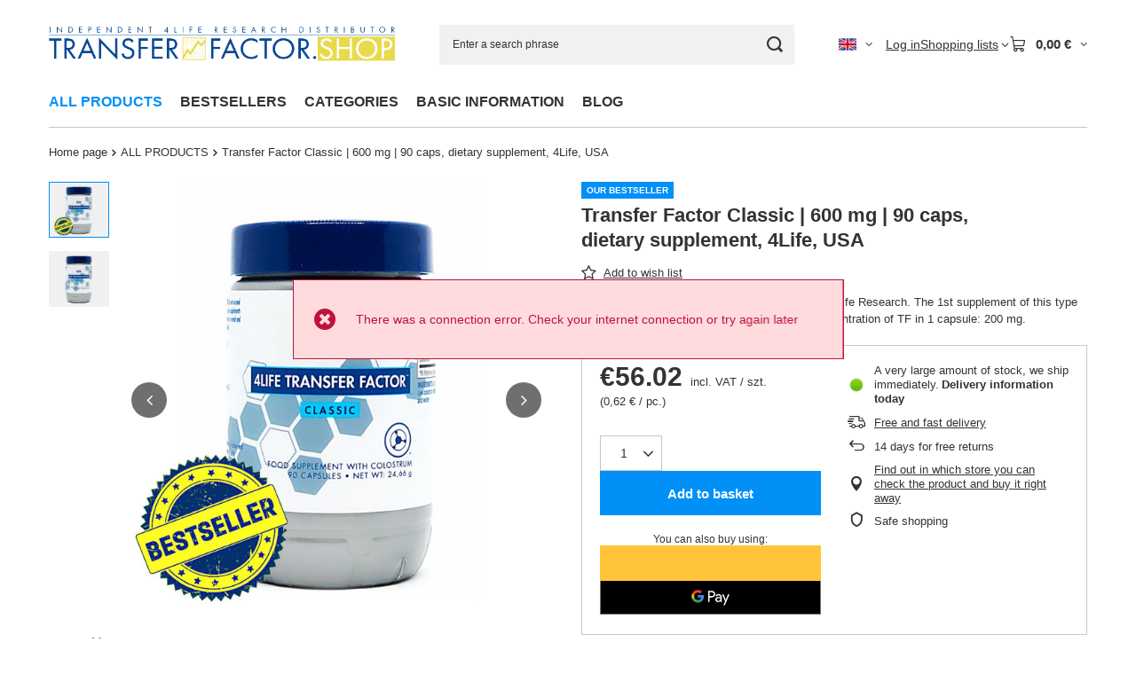

--- FILE ---
content_type: text/html; charset=utf-8
request_url: https://transferfactor.shop/en/products/transfer-factor-classic-600-mg-90-caps-dietary-supplement-4life-usa-9
body_size: 30665
content:
<!DOCTYPE html>
<html lang="en" class="--vat --gross " ><head><link rel="preload" as="image" fetchpriority="high" href="https://static4.transferfactor.shop/hpeciai/cc07704c3a452d6599652464ea204238/eng_pm_Transfer-Factor-Classic-600-mg-90-caps-dietary-supplement-4Life-USA-9_2.jpg"><meta name="viewport" content="initial-scale = 1.0, maximum-scale = 5.0, width=device-width, viewport-fit=cover"><meta http-equiv="Content-Type" content="text/html; charset=utf-8"><meta http-equiv="X-UA-Compatible" content="IE=edge"><title>Transfer Factor Shop - 4Life Transfer Factor Products</title><meta name="keywords" content=""><meta name="description" content="Best immune system boosting supplements. "><link rel="icon" href="/gfx/eng/favicon.ico"><meta name="theme-color" content="#0090f6"><meta name="msapplication-navbutton-color" content="#0090f6"><meta name="apple-mobile-web-app-status-bar-style" content="#0090f6"><link rel="stylesheet" type="text/css" href="/gfx/eng/projector_style.css.gzip?r=1765442635"><style>
							#photos_slider[data-skeleton] .photos__link:before {
								padding-top: calc(min((640/640 * 100%), 640px));
							}
							@media (min-width: 979px) {.photos__slider[data-skeleton] .photos__figure:not(.--nav):first-child .photos__link {
								max-height: 640px;
							}}
						</style><script>var app_shop={urls:{prefix:'data="/gfx/'.replace('data="', '')+'eng/',graphql:'/graphql/v1/'},vars:{meta:{viewportContent:'initial-scale = 1.0, maximum-scale = 5.0, width=device-width, viewport-fit=cover'},priceType:'gross',priceTypeVat:true,productDeliveryTimeAndAvailabilityWithBasket:false,geoipCountryCode:'US',fairShopLogo: { enabled: false, image: '/gfx/standards/safe_light.svg'},currency:{id:'EUR',symbol:'€',country:'eu',format:'###,##0.00',beforeValue:false,space:true,decimalSeparator:',',groupingSeparator:' '},language:{id:'eng',symbol:'en',name:'English'},omnibus:{enabled:true,rebateCodeActivate:false,hidePercentageDiscounts:false,},},txt:{priceTypeText:' incl. VAT',},fn:{},fnrun:{},files:[],graphql:{}};const getCookieByName=(name)=>{const value=`; ${document.cookie}`;const parts = value.split(`; ${name}=`);if(parts.length === 2) return parts.pop().split(';').shift();return false;};if(getCookieByName('freeeshipping_clicked')){document.documentElement.classList.remove('--freeShipping');}if(getCookieByName('rabateCode_clicked')){document.documentElement.classList.remove('--rabateCode');}function hideClosedBars(){const closedBarsArray=JSON.parse(localStorage.getItem('closedBars'))||[];if(closedBarsArray.length){const styleElement=document.createElement('style');styleElement.textContent=`${closedBarsArray.map((el)=>`#${el}`).join(',')}{display:none !important;}`;document.head.appendChild(styleElement);}}hideClosedBars();</script><meta name="robots" content="index,follow"><meta name="rating" content="general"><meta name="Author" content="TRANSFERFACTOR.shop based on IdoSell - the best online selling solutions for your e-store (www.idosell.com/shop).">
<!-- Begin LoginOptions html -->

<style>
#client_new_social .service_item[data-name="service_Apple"]:before, 
#cookie_login_social_more .service_item[data-name="service_Apple"]:before,
.oscop_contact .oscop_login__service[data-service="Apple"]:before {
    display: block;
    height: 2.6rem;
    content: url('/gfx/standards/apple.svg?r=1743165583');
}
.oscop_contact .oscop_login__service[data-service="Apple"]:before {
    height: auto;
    transform: scale(0.8);
}
#client_new_social .service_item[data-name="service_Apple"]:has(img.service_icon):before,
#cookie_login_social_more .service_item[data-name="service_Apple"]:has(img.service_icon):before,
.oscop_contact .oscop_login__service[data-service="Apple"]:has(img.service_icon):before {
    display: none;
}
</style>

<!-- End LoginOptions html -->

<!-- Open Graph -->
<meta property="og:type" content="website"><meta property="og:url" content="https://transferfactor.shop/en/products/transfer-factor-classic-600-mg-90-caps-dietary-supplement-4life-usa-9
"><meta property="og:title" content="Transfer Factor Classic | 600 mg | 90 caps, dietary supplement, 4Life, USA "><meta property="og:description" content="Diet supplement. Transfer Factor (600 mg) from 4Life Research. The 1st supplement of this type (on the market since 1998). Colostrum only. Concentration of TF in 1 capsule: 200 mg. "><meta property="og:site_name" content="TRANSFERFACTOR.shop"><meta property="og:locale" content="en_GB"><meta property="og:locale:alternate" content="de_DE"><meta property="og:image" content="https://transferfactor.shop/hpeciai/07bc6f331991e3f32c8550610a772ec9/eng_pl_Transfer-Factor-Classic-600-mg-90-caps-dietary-supplement-4Life-USA-9_2.jpg"><meta property="og:image:width" content="640"><meta property="og:image:height" content="640"><link rel="manifest" href="https://transferfactor.shop/data/include/pwa/3/manifest.json?t=3"><meta name="apple-mobile-web-app-capable" content="yes"><meta name="apple-mobile-web-app-status-bar-style" content="black"><meta name="apple-mobile-web-app-title" content="transferfactor.shop"><link rel="apple-touch-icon" href="/data/include/pwa/3/icon-128.png"><link rel="apple-touch-startup-image" href="/data/include/pwa/3/logo-512.png" /><meta name="msapplication-TileImage" content="/data/include/pwa/3/icon-144.png"><meta name="msapplication-TileColor" content="#2F3BA2"><meta name="msapplication-starturl" content="/"><script type="application/javascript">var _adblock = true;</script><script async src="/data/include/advertising.js"></script><script type="application/javascript">var statusPWA = {
                online: {
                    txt: "Connected to the Internet",
                    bg: "#5fa341"
                },
                offline: {
                    txt: "No Internet connection",
                    bg: "#eb5467"
                }
            }</script><script async type="application/javascript" src="/ajax/js/pwa_online_bar.js?v=1&r=6"></script><script >
window.dataLayer = window.dataLayer || [];
window.gtag = function gtag() {
dataLayer.push(arguments);
}
gtag('consent', 'default', {
'ad_storage': 'denied',
'analytics_storage': 'denied',
'ad_personalization': 'denied',
'ad_user_data': 'denied',
'wait_for_update': 500
});

gtag('set', 'ads_data_redaction', true);
</script><script id="iaiscript_1" data-requirements="W10=" data-ga4_sel="ga4script">
window.iaiscript_1 = `<${'script'}  class='google_consent_mode_update'>
gtag('consent', 'update', {
'ad_storage': 'denied',
'analytics_storage': 'denied',
'ad_personalization': 'denied',
'ad_user_data': 'denied'
});
</${'script'}>`;
</script>
<!-- End Open Graph -->

<link rel="canonical" href="https://transferfactor.shop/en/products/transfer-factor-classic-600-mg-90-caps-dietary-supplement-4life-usa-9" />
<link rel="alternate" hreflang="de" href="https://transferfactor.shop/de/products/transfer-factor-classic-600-mg-90-kaps-nahrungserganzungsmittel-4life-usa-9" />
<link rel="alternate" hreflang="en" href="https://transferfactor.shop/en/products/transfer-factor-classic-600-mg-90-caps-dietary-supplement-4life-usa-9" />
                <!-- Global site tag (gtag.js) -->
                <script  async src="https://www.googletagmanager.com/gtag/js?id=AW-310418279"></script>
                <script >
                    window.dataLayer = window.dataLayer || [];
                    window.gtag = function gtag(){dataLayer.push(arguments);}
                    gtag('js', new Date());
                    
                    gtag('config', 'AW-310418279', {"allow_enhanced_conversions":true});
gtag('config', 'G-K8RJ14VBK9');

                </script>
                <link rel="stylesheet" type="text/css" href="/data/designs/60dd8e71092de1.70395772_131/gfx/eng/custom.css.gzip?r=1765510368"><script>(function(w,d,s,i,dl){w._ceneo = w._ceneo || function () {
w._ceneo.e = w._ceneo.e || []; w._ceneo.e.push(arguments); };
w._ceneo.e = w._ceneo.e || [];dl=dl===undefined?"dataLayer":dl;
const f = d.getElementsByTagName(s)[0], j = d.createElement(s); j.defer = true;
j.src = "https://ssl.ceneo.pl/ct/v5/script.js?accountGuid=" + i + "&t=" +
Date.now() + (dl ? "&dl=" + dl : ""); f.parentNode.insertBefore(j, f);
})(window, document, "script", "941bda97-3c3b-471b-93c6-f6bc4d94be4e");</script>
                <script>
                if (window.ApplePaySession && window.ApplePaySession.canMakePayments()) {
                    var applePayAvailabilityExpires = new Date();
                    applePayAvailabilityExpires.setTime(applePayAvailabilityExpires.getTime() + 2592000000); //30 days
                    document.cookie = 'applePayAvailability=yes; expires=' + applePayAvailabilityExpires.toUTCString() + '; path=/;secure;'
                    var scriptAppleJs = document.createElement('script');
                    scriptAppleJs.src = "/ajax/js/apple.js?v=3";
                    if (document.readyState === "interactive" || document.readyState === "complete") {
                          document.body.append(scriptAppleJs);
                    } else {
                        document.addEventListener("DOMContentLoaded", () => {
                            document.body.append(scriptAppleJs);
                        });  
                    }
                } else {
                    document.cookie = 'applePayAvailability=no; path=/;secure;'
                }
                </script>
                                <script>
                var listenerFn = function(event) {
                    if (event.origin !== "https://payment.idosell.com")
                        return;
                    
                    var isString = (typeof event.data === 'string' || event.data instanceof String);
                    if (!isString) return;
                    try {
                        var eventData = JSON.parse(event.data);
                    } catch (e) {
                        return;
                    }
                    if (!eventData) { return; }                                            
                    if (eventData.isError) { return; }
                    if (eventData.action != 'isReadyToPay') {return; }
                    
                    if (eventData.result.result && eventData.result.paymentMethodPresent) {
                        var googlePayAvailabilityExpires = new Date();
                        googlePayAvailabilityExpires.setTime(googlePayAvailabilityExpires.getTime() + 2592000000); //30 days
                        document.cookie = 'googlePayAvailability=yes; expires=' + googlePayAvailabilityExpires.toUTCString() + '; path=/;secure;'
                    } else {
                        document.cookie = 'googlePayAvailability=no; path=/;secure;'
                    }                                            
                }     
                if (!window.isAdded)
                {                                        
                    if (window.oldListener != null) {
                         window.removeEventListener('message', window.oldListener);
                    }                        
                    window.addEventListener('message', listenerFn);
                    window.oldListener = listenerFn;                                      
                       
                    const iframe = document.createElement('iframe');
                    iframe.src = "https://payment.idosell.com/assets/html/checkGooglePayAvailability.html?origin=https%3A%2F%2Ftransferfactor.shop";
                    iframe.style.display = 'none';                                            

                    if (document.readyState === "interactive" || document.readyState === "complete") {
                          if (!window.isAdded) {
                              window.isAdded = true;
                              document.body.append(iframe);
                          }
                    } else {
                        document.addEventListener("DOMContentLoaded", () => {
                            if (!window.isAdded) {
                              window.isAdded = true;
                              document.body.append(iframe);
                          }
                        });  
                    }  
                }
                </script>
                <script>
            var paypalScriptLoaded = null;
            var paypalScript = null;
            
            async function attachPaypalJs() {
                return new Promise((resolve, reject) => {
                    if (!paypalScript) {
                        paypalScript = document.createElement('script');
                        paypalScript.async = true;
                        paypalScript.setAttribute('data-namespace', "paypal_sdk");
                        paypalScript.setAttribute('data-partner-attribution-id', "IAIspzoo_Cart_PPCP");
                        paypalScript.addEventListener("load", () => {
                        paypalScriptLoaded = true;
                            resolve({status: true});
                        });
                        paypalScript.addEventListener("error", () => {
                            paypalScriptLoaded = true;
                            reject({status: false});
                         });
                        paypalScript.src = "https://www.paypal.com/sdk/js?client-id=AbxR9vIwE1hWdKtGu0gOkvPK2YRoyC9ulUhezbCUWnrjF8bjfwV-lfP2Rze7Bo8jiHIaC0KuaL64tlkD&components=buttons,funding-eligibility&currency=EUR&merchant-id=QYMAM4QYSZDK4&locale=en_GB";
                        if (document.readyState === "interactive" || document.readyState === "complete") {
                            document.body.append(paypalScript);
                        } else {
                            document.addEventListener("DOMContentLoaded", () => {
                                document.body.append(paypalScript);
                            });  
                        }                                              
                    } else {
                        if (paypalScriptLoaded) {
                            resolve({status: true});
                        } else {
                            paypalScript.addEventListener("load", () => {
                                paypalScriptLoaded = true;
                                resolve({status: true});                            
                            });
                            paypalScript.addEventListener("error", () => {
                                paypalScriptLoaded = true;
                                reject({status: false});
                            });
                        }
                    }
                });
            }
            </script>
                <script>
                attachPaypalJs().then(() => {
                    let paypalEligiblePayments = [];
                    let payPalAvailabilityExpires = new Date();
                    payPalAvailabilityExpires.setTime(payPalAvailabilityExpires.getTime() + 86400000); //1 day
                    if (typeof(paypal_sdk) != "undefined") {
                        for (x in paypal_sdk.FUNDING) {
                            var buttonTmp = paypal_sdk.Buttons({
                                fundingSource: x.toLowerCase()
                            });
                            if (buttonTmp.isEligible()) {
                                paypalEligiblePayments.push(x);
                            }
                        }
                    }
                    if (paypalEligiblePayments.length > 0) {
                        document.cookie = 'payPalAvailability_EUR=' + paypalEligiblePayments.join(",") + '; expires=' + payPalAvailabilityExpires.toUTCString() + '; path=/; secure';
                        document.cookie = 'paypalMerchant=QYMAM4QYSZDK4; expires=' + payPalAvailabilityExpires.toUTCString() + '; path=/; secure';
                    } else {
                        document.cookie = 'payPalAvailability_EUR=-1; expires=' + payPalAvailabilityExpires.toUTCString() + '; path=/; secure';
                    }
                });
                </script><script src="/data/gzipFile/expressCheckout.js.gz"></script></head><body><div id="container" class="projector_page container max-width-1200"><header class=" commercial_banner"><script class="ajaxLoad">app_shop.vars.vat_registered="true";app_shop.vars.currency_format="###,##0.00";app_shop.vars.currency_before_value=false;app_shop.vars.currency_space=true;app_shop.vars.symbol="€";app_shop.vars.id="EUR";app_shop.vars.baseurl="http://transferfactor.shop/";app_shop.vars.sslurl="https://transferfactor.shop/";app_shop.vars.curr_url="%2Fen%2Fproducts%2Ftransfer-factor-classic-600-mg-90-caps-dietary-supplement-4life-usa-9";var currency_decimal_separator=',';var currency_grouping_separator=' ';app_shop.vars.blacklist_extension=["exe","com","swf","js","php"];app_shop.vars.blacklist_mime=["application/javascript","application/octet-stream","message/http","text/javascript","application/x-deb","application/x-javascript","application/x-shockwave-flash","application/x-msdownload"];app_shop.urls.contact="/en/contact";</script><div id="viewType" style="display:none"></div><div id="menu_skip" class="menu_skip"><a href="#layout" class="btn --outline --medium menu_skip__link --layout">Skip to page content</a><a href="#menu_categories" class="btn --outline --medium menu_skip__link --menu">Go to category</a></div><div id="logo" class="d-flex align-items-center"><a href="/" target="_self" aria-label="Shop logo"><img src="/data/gfx/mask/eng/logo_3_big.png" alt="Transfer Factor shop" width="1189" height="137"></a></div><form action="https://transferfactor.shop/en/search" method="get" id="menu_search" class="menu_search"><a href="#showSearchForm" class="menu_search__mobile" aria-label="Search"></a><div class="menu_search__block"><div class="menu_search__item --input"><input class="menu_search__input" type="text" name="text" autocomplete="off" placeholder="Enter a search phrase" aria-label="Enter a search phrase"><button class="menu_search__submit" type="submit" aria-label="Search"></button></div><div class="menu_search__item --results search_result"></div></div></form><div id="menu_top" class="menu_top"><div id="menu_settings" class="align-items-center justify-content-center justify-content-lg-end"><div class="open_trigger hover__wrapper --hover_touch" tabindex="0" aria-label="Click to change language, currency, delivery country"><span class="d-none d-md-inline-block flag flag_eng"></span><i class="icon-angle-down d-none d-md-inline-block"></i><form class="hover__element --right" action="https://transferfactor.shop/en/settings.html" method="post"><ul><li><div class="form-group"><span class="menu_settings_lang_label">Language</span><div class="radio"><label><input type="radio" name="lang" value="ger"><span class="flag flag_ger"></span><span>de</span></label></div><div class="radio"><label><input type="radio" name="lang" checked value="eng"><span class="flag flag_eng"></span><span>en</span></label></div></div></li><li><div class="form-group"><span for="menu_settings_curr">Prices in</span><div class="select-after"><select class="form-control" name="curr" id="menu_settings_curr" aria-label="Prices in"><option value="EUR" selected>€</option><option value="GBP">£ (1 € = 0.7132£)
																</option><option value="PLN">zł (1 € = 4.2271zł)
																</option></select></div></div><div class="form-group"><span for="menu_settings_country">Country of collecting the order</span><div class="select-after"><select class="form-control" name="country" id="menu_settings_country" aria-label="Country of collecting the order"><option value="1143020016">Austria</option><option value="1143020022">Belgium </option><option value="1143020033">Bulgaria</option><option value="1143020038">Croatia</option><option value="1143020041">Czech Republic</option><option value="1143020042">Denmark</option><option value="1143020051">Estonia</option><option value="1143020056">Finland</option><option value="1143020143">Germany Standard</option><option value="1143020218">Great Britain</option><option value="1143020062">Greece</option><option value="1143020217">Hungary</option><option value="1143020083">Ireland</option><option value="1143020220">Italy</option><option value="1143020118">Latvia</option><option value="1143020116">Lithuania</option><option value="1143020117">Luxembourg</option><option selected value="1143020003">Poland</option><option value="1143020163">Portugal</option><option value="1143020169">Romania</option><option value="1143020182">Slovakia</option><option value="1143020183">Slovenia</option><option value="1143020075">Spain</option><option value="1143020193">Sweden</option><option value="1143020076">The Netherlands</option></select></div></div></li><li class="buttons"><button class="btn --solid --large" type="submit">
									Apply changes
								</button></li></ul></form></div></div><div class="account_links"><a class="account_links__item" href="https://transferfactor.shop/en/login.html"><span class="account_links__text --logged-out">Log in</span></a></div><div class="shopping_list_top hover__wrapper" data-empty="true"><a href="https://transferfactor.shop/en/shoppinglist" class="wishlist_link slt_link --empty" aria-label="Shopping lists"><span class="slt_link__text">Shopping lists</span></a><div class="slt_lists hover__element"><ul class="slt_lists__nav"><li class="slt_lists__nav_item" data-list_skeleton="true" data-list_id="true" data-shared="true"><a href="#" class="slt_lists__nav_link" data-list_href="true"><span class="slt_lists__nav_name" data-list_name="true"></span><span class="slt_lists__count" data-list_count="true">0</span></a></li><li class="slt_lists__nav_item --empty"><a class="slt_lists__nav_link --empty" href="https://transferfactor.shop/en/shoppinglist"><span class="slt_lists__nav_name" data-list_name="true">Wishlist</span><span class="slt_lists__count" data-list_count="true">0</span></a></li></ul></div></div><div id="menu_basket" class="top_basket hover__wrapper --skeleton --mobile_hide"><a class="top_basket__sub" title="Go to basket" href="/basketedit.php" aria-label="Value: 0,00 €"><span class="badge badge-info"></span><strong class="top_basket__price">0,00 €</strong></a><div class="top_basket__express_checkout_container"><express-checkout type="basket"></express-checkout></div><script>
        app_shop.vars.cache_html = true;
      </script><div class="top_basket__details hover__element --skeleton"><div class="top_basket__skeleton --name"></div><div class="top_basket__skeleton --product"></div><div class="top_basket__skeleton --product"></div><div class="top_basket__skeleton --product --last"></div><div class="top_basket__skeleton --sep"></div><div class="top_basket__skeleton --summary"></div></div></div><template id="top_basket_product"><div class="top_basket__product"><a class="top_basket__img" title=""><picture><source type="image/webp" srcset=""></source><img src="" alt=""></picture></a><a class="top_basket__link" title=""></a><div class="top_basket__prices"><span class="top_basket__price"></span><span class="top_basket__unit"></span><span class="top_basket__vat"></span></div></div></template><template id="top_basket_summary"><div class="top_basket__summary_shipping_free"><span class="top_basket__summary_label --freeshipping_limit">Do darmowej dostawy brakuje <span class="top_basket__summary_value"></span></span><span class="progress_bar"><span class="progress_bar__value"></span></span></div><div class="top_basket__summary_item --worth"><span class="top_basket__summary_label">Order value:</span><b class="top_basket__summary_value"></b></div><div class="top_basket__summary_item --shipping"><span class="top_basket__summary_label">Delivery cost:</span><b class="top_basket__summary_value"></b></div><div class="top_basket__buttons"><a class="btn --solid --large" data-ec-class="btn --outline --large" title="Go to basket" href="/basketedit.php">
        Go to basket
      </a><div id="top_basket__express_checkout_placeholder"></div></div></template><template id="top_basket_details"><div class="top_basket__details hover__element"><div class="top_basket__details_sub"><div class="headline"><span class="headline__name">List of products in a basket (<span class="top_basket__count"></span>)</span></div><div class="top_basket__products"></div><div class="top_basket__summary"></div></div></div></template></div><nav id="menu_categories" class="wide" aria-label="Main categories"><button type="button" class="navbar-toggler" aria-label="Menu"><i class="icon-reorder"></i></button><div class="navbar-collapse" id="menu_navbar"><ul class="navbar-nav mx-md-n2"><li class="nav-item nav-open"><span class="nav-link-wrapper"><a  href="/en/menu/all-products-456" target="_self" title="ALL PRODUCTS" class="nav-link --l1 active" >ALL PRODUCTS</a></span></li><li class="nav-item"><span class="nav-link-wrapper"><a  href="/en/menu/bestsellers-498" target="_self" title="BESTSELLERS" class="nav-link --l1" >BESTSELLERS</a></span></li><li class="nav-item"><span class="nav-link-wrapper"><a  href="/en/menu/categories-499" target="_self" title="CATEGORIES" class="nav-link --l1" >CATEGORIES</a><button class="nav-link-expand" type="button" aria-label="CATEGORIES, Menu"></button></span><ul class="navbar-subnav"><li class="nav-header"><a href="#backLink" class="nav-header__backLink" aria-label="Back"><i class="icon-angle-left"></i></a><a  href="/en/menu/categories-499" target="_self" title="CATEGORIES" class="nav-link --l1" >CATEGORIES</a></li><li class="nav-item empty"><a  href="/en/menu/womens-health-502" target="_self" title="Women's health" class="nav-link --l2" >Women's health</a></li><li class="nav-item empty"><a  href="/en/menu/mens-health-501" target="_self" title="Men's health" class="nav-link --l2" >Men's health</a></li><li class="nav-item empty"><a  href="/en/menu/blood-heart-cardio-and-veins-503" target="_self" title="Blood, heart (cardio) and veins" class="nav-link --l2" >Blood, heart (cardio) and veins</a></li><li class="nav-item empty"><a  href="/en/menu/brain-and-memory-504" target="_self" title="Brain and memory" class="nav-link --l2" >Brain and memory</a></li><li class="nav-item empty"><a  href="/en/menu/throat-bronchi-breathing-514" target="_self" title="Throat, bronchi, breathing" class="nav-link --l2" >Throat, bronchi, breathing</a></li><li class="nav-item empty"><a  href="/en/menu/thyroid-and-metabolism-515" target="_self" title="Thyroid and metabolism" class="nav-link --l2" >Thyroid and metabolism</a></li><li class="nav-item empty"><a  href="/en/menu/blood-sugar-506" target="_self" title="Blood sugar" class="nav-link --l2" >Blood sugar</a></li><li class="nav-item empty"><a  href="/en/menu/other-purposes-505" target="_self" title="Other purposes" class="nav-link --l2" >Other purposes</a></li></ul></li><li class="nav-item"><span class="nav-link-wrapper"><span title="BASIC INFORMATION" class="nav-link --l1" >BASIC INFORMATION</span><button class="nav-link-expand" type="button" aria-label="BASIC INFORMATION, Menu"></button></span><ul class="navbar-subnav"><li class="nav-header"><a href="#backLink" class="nav-header__backLink" aria-label="Back"><i class="icon-angle-left"></i></a><span title="BASIC INFORMATION" class="nav-link --l1" >BASIC INFORMATION</span></li><li class="nav-item empty"><a  href="https://transferfactor.shop/en/info/have-a-shark-immunity-76" target="_self" title="Have a shark immunity!" class="nav-link --l2" >Have a shark immunity!</a></li><li class="nav-item empty"><a  href="https://transferfactor.shop/en/info/-74" target="_self" title="What is Transfer Factor?" class="nav-link --l2" >What is Transfer Factor?</a></li><li class="nav-item empty"><a  href="https://transferfactor.shop/en/info/-75" target="_self" title="What are 4Life Transfer Factor products?" class="nav-link --l2" >What are 4Life Transfer Factor products?</a></li><li class="nav-item empty"><a  href="https://transferfactor.shop/en/info/-77" target="_self" title="Which Transfer Factor to choose?" class="nav-link --l2" >Which Transfer Factor to choose?</a></li><li class="nav-item empty"><a  href="https://transferfactor.shop/en/info/-73" target="_self" title="Opinions about Transfer Factor products" class="nav-link --l2" >Opinions about Transfer Factor products</a></li></ul></li><li class="nav-item"><span class="nav-link-wrapper"><a  href="https://transferfactor.shop/en/blog" target="_self" title="BLOG" class="nav-link --l1" >BLOG</a></span></li></ul></div></nav><div id="breadcrumbs" class="breadcrumbs"><div class="back_button"><button id="back_button"><i class="icon-angle-left"></i> Back</button></div><nav class="list_wrapper" aria-label="Breadcrumbs"><ol><li class="bc-main"><span><a href="/">Home page</a></span></li><li class="category bc-item-1 bc-active" aria-current="page"><a class="category" href="/en/menu/all-products-456">ALL PRODUCTS</a></li><li class="bc-active bc-product-name" aria-current="page"><span>Transfer Factor Classic | 600 mg | 90 caps, dietary supplement, 4Life, USA </span></li></ol></nav></div></header><div id="layout" class="row clearfix"><aside class="col-3"><section class="shopping_list_menu"><div class="shopping_list_menu__block --lists slm_lists" data-empty="true"><a href="#showShoppingLists" class="slm_lists__label">Shopping lists</a><ul class="slm_lists__nav"><li class="slm_lists__nav_item" data-list_skeleton="true" data-list_id="true" data-shared="true"><a href="#" class="slm_lists__nav_link" data-list_href="true"><span class="slm_lists__nav_name" data-list_name="true"></span><span class="slm_lists__count" data-list_count="true">0</span></a></li><li class="slm_lists__nav_header"><a href="#hidehoppingLists" class="slm_lists__label"><span class="sr-only">Back</span>Shopping lists</a></li><li class="slm_lists__nav_item --empty"><a class="slm_lists__nav_link --empty" href="https://transferfactor.shop/en/shoppinglist"><span class="slm_lists__nav_name" data-list_name="true">Wishlist</span><span class="sr-only">number of products: </span><span class="slm_lists__count" data-list_count="true">0</span></a></li></ul><a href="#manage" class="slm_lists__manage d-none align-items-center d-md-flex">Manage your lists</a></div><div class="shopping_list_menu__block --bought slm_bought"><a class="slm_bought__link d-flex" href="https://transferfactor.shop/en/products-bought.html">
				List of purchased products
			</a></div><div class="shopping_list_menu__block --info slm_info"><strong class="slm_info__label d-block mb-3">How does a shopping list work?</strong><ul class="slm_info__list"><li class="slm_info__list_item d-flex mb-3">
					Once logged in, you can place and store any number of products on your shopping list indefinitely.
				</li><li class="slm_info__list_item d-flex mb-3">
					Adding a product to your shopping list does not automatically mean you have reserved it.
				</li><li class="slm_info__list_item d-flex mb-3">
					For non-logged-in customers the shopping list is stored until the session expires (about 24h).
				</li></ul></div></section><div id="mobileCategories" class="mobileCategories"><div class="mobileCategories__item --menu"><button type="button" class="mobileCategories__link --active" data-ids="#menu_search,.shopping_list_menu,#menu_search,#menu_navbar,#menu_navbar3, #menu_blog">
                            Menu
                        </button></div><div class="mobileCategories__item --account"><button type="button" class="mobileCategories__link" data-ids="#menu_contact,#login_menu_block">
                            Account
                        </button></div><div class="mobileCategories__item --settings"><button type="button" class="mobileCategories__link" data-ids="#menu_settings">
                                Settings
                            </button></div></div><div class="setMobileGrid" data-item="#menu_navbar"></div><div class="setMobileGrid" data-item="#menu_navbar3" data-ismenu1="true"></div><div class="setMobileGrid" data-item="#menu_blog"></div><div class="login_menu_block d-lg-none" id="login_menu_block"><a class="sign_in_link" href="/login.php" title=""><i class="icon-user"></i><span>Log in</span></a><a class="registration_link" href="https://transferfactor.shop/en/client-new.html?register"><i class="icon-lock"></i><span>Register</span></a><a class="order_status_link" href="/order-open.php" title=""><i class="icon-globe"></i><span>Check the order status</span></a></div><div class="setMobileGrid" data-item="#menu_contact"></div><div class="setMobileGrid" data-item="#menu_settings"></div><div class="setMobileGrid" data-item="#Filters"></div></aside><main id="content" class="col-12"><div id="menu_compare_product" class="compare mb-2 pt-sm-3 pb-sm-3 mb-sm-3" style="display: none;"><div class="compare__label d-none d-sm-block">Add to compare</div><div class="compare__sub" tabindex="-1"></div><div class="compare__buttons"><a class="compare__button btn --solid --secondary" href="https://transferfactor.shop/en/product-compare.html" title="Compare all products" target="_blank"><span>Compare products </span><span class="d-sm-none">(0)</span></a><a class="compare__button --remove btn d-none d-sm-block" href="https://transferfactor.shop/en/settings.html?comparers=remove&amp;product=###" title="Delete all products">
					Remove products
				</a></div><script>var cache_html = true;</script></div><section id="projector_photos" class="photos" data-thumbnails="true" data-thumbnails-count="5" data-thumbnails-horizontal="false" data-thumbnails-arrows="false" data-thumbnails-slider="false" data-thumbnails-enable="true" data-slider-fade-effect="true" data-slider-enable="true" data-slider-freemode="false" data-slider-centered="false"><div id="photos_nav" class="photos__nav" style="--thumbnails-count: 5;" data-more-slides="-3"><div class="swiper-button-prev"><i class="icon-angle-left"></i></div><div id="photos_nav_list" thumbsSlider="" class="photos__nav_wrapper swiper swiperThumbs"><div class="swiper-wrapper"><figure class="photos__figure --nav swiper-slide " data-slide-index="0"><img class="photos__photo --nav" width="360" height="360" src="https://static3.transferfactor.shop/hpeciai/57bbdbb2a593f404f651238288b26477/eng_ps_Transfer-Factor-Classic-600-mg-90-caps-dietary-supplement-4Life-USA-9_2.jpg" loading="lazy" alt="Transfer Factor Classic | 600 mg | 90 caps, dietary supplement, 4Life, USA "></figure><figure class="photos__figure --nav swiper-slide " data-slide-index="1"><img class="photos__photo --nav" width="360" height="360" src="https://static5.transferfactor.shop/hpeciai/d219b632da59916ebaf2f2b765e9131a/eng_ps_Transfer-Factor-Classic-600-mg-90-caps-dietary-supplement-4Life-USA-9_1.jpg" loading="lazy" alt="Transfer Factor Classic | 600 mg | 90 caps, dietary supplement, 4Life, USA "></figure></div></div><div class="swiper-button-next"><i class="icon-angle-right"></i></div></div><div id="photos_slider" class="photos__slider swiper" data-skeleton="true" data-photos-count="2"><div class="galleryNavigation --prev"><div class="swiper-button-prev --rounded"><i class="icon-angle-left"></i></div></div><div class="photos___slider_wrapper swiper-wrapper"><figure class="photos__figure swiper-slide " data-slide-index="0" tabindex="0"><img class="photos__photo" width="640" height="640" src="https://static4.transferfactor.shop/hpeciai/cc07704c3a452d6599652464ea204238/eng_pm_Transfer-Factor-Classic-600-mg-90-caps-dietary-supplement-4Life-USA-9_2.jpg" data-img_high_res="https://static1.transferfactor.shop/hpeciai/07bc6f331991e3f32c8550610a772ec9/eng_pl_Transfer-Factor-Classic-600-mg-90-caps-dietary-supplement-4Life-USA-9_2.jpg" alt="Transfer Factor Classic | 600 mg | 90 caps, dietary supplement, 4Life, USA "></figure><figure class="photos__figure swiper-slide slide-lazy" data-slide-index="1"><img class="photos__photo" width="640" height="640" src="https://static5.transferfactor.shop/hpeciai/586fbcb2611381ebfa6098b85b2d56dd/eng_pm_Transfer-Factor-Classic-600-mg-90-caps-dietary-supplement-4Life-USA-9_1.jpg" data-img_high_res="https://static5.transferfactor.shop/hpeciai/f6a0e2fd874d82fdddf36edc30d430a3/eng_pl_Transfer-Factor-Classic-600-mg-90-caps-dietary-supplement-4Life-USA-9_1.jpg" alt="Transfer Factor Classic | 600 mg | 90 caps, dietary supplement, 4Life, USA " loading="lazy"><div class="swiper-lazy-preloader"></div></figure></div><div class="galleryPagination"><div class="swiper-pagination"></div></div><div class="galleryNavigation"><div class="swiper-button-next --rounded"><i class="icon-angle-right"></i></div></div></div></section><template id="GalleryModalTemplate"><div class="gallery_modal__wrapper" id="galleryModal"><div class="gallery_modal__header"><div class="gallery_modal__counter"></div><div class="gallery_modal__name">Transfer Factor Classic | 600 mg | 90 caps, dietary supplement, 4Life, USA </div></div><div class="gallery_modal__sliders photos --gallery-modal"></div><div class="galleryNavigation"><div class="swiper-button-prev --rounded"><i class="icon-angle-left"></i></div><div class="swiper-button-next --rounded"><i class="icon-angle-right"></i></div></div></div></template><section id="projector_productname" class="product_name mb-4 mb-lg-2"><div class="product_name__block --label mb-1"><strong class="label_icons"><span class="label --bestseller">
									Our bestseller
								</span></strong></div><div class="product_name__block --name mb-2 d-sm-flex justify-content-sm-between mb-sm-3"><h1 class="product_name__name m-0">Transfer Factor Classic | 600 mg | 90 caps, dietary supplement, 4Life, USA </h1><div class="product_name__firm_logo d-none d-sm-flex justify-content-sm-end align-items-sm-center ml-sm-2"><a class="firm_logo" href="/en/producers/4life-1409754362"><img class="b-lazy" src="/gfx/standards/loader.gif?r=1765442216" data-src="/data/lang/eng/producers/gfx/projector/1409754362_1.svg" title="4Life" alt="4Life"></a></div></div><div class="product_name__block --links d-lg-flex flex-lg-wrap justify-content-lg-end align-items-lg-center"><div class="product_name__actions d-flex justify-content-between align-items-center mx-n1 mb-lg-2 flex-lg-grow-1"><a class="product_name__action --shopping-list px-1 d-flex align-items-center" href="#addToShoppingList" title="Click to add a product to your shopping list"><span>Add to wish list</span></a></div></div><div class="product_name__block --description mt-3 mt-lg-1 mb-lg-2"><ul><li>Diet supplement. Transfer Factor (600 mg) from 4Life Research. The 1st supplement of this type (on the market since 1998). Colostrum only. Concentration of TF in 1 capsule: 200 mg. </li></ul></div></section><script class="ajaxLoad">
	cena_raty = 56.02;
	client_login = 'false';
	
	client_points = '0';
	points_used = '';
	shop_currency = '€';
	trust_level = '0';

	window.product_config = {
		// Czy produkt jest kolekcją
		isCollection: false,
		isBundleOrConfigurator: false,
		// Czy produkt zawiera rabat ilościowy
		hasMultiPackRebate: false,
		// Flaga czy produkt ma ustawione ceny per rozmiar
		hasPricesPerSize: false,
		// Flaga czy włączone są subskrypcje
		hasSubscriptionsEnabled: false,
		// Typ subskrypcji
		subscriptionType: false,
	};

	window.product_data = [{
		// ID produktu
		id: 9,
		// Typ produktu
		type: "product_item",
		selected: true,
		// Wybrany rozmiar
		selected_size_list: ["uniw"],
	
		// Punkty - produkt
		for_points: false,
	
		// Ilośc punktów
		points: false,
		// Ilość otrzymanych punktów za zakup
		pointsReceive: false,
		// Jednostki
		unit: {
			name: "szt.",
			plural: "szt.",
			singular: "szt.",
			precision: "0",
			sellBy: 1,
		},
		// Waluta
		currency: "€",
		// Domyślne ceny produktu
		base_price: {
			maxprice: "56.02",
			maxprice_formatted: "56,02 €",
			maxprice_net: "51.87",
			maxprice_net_formatted: "51,87 €",
			minprice: "56.02",
			minprice_formatted: "56,02 €",
			minprice_net: "51.87",
			minprice_net_formatted: "51,87 €",
			size_max_maxprice_net: "0.00",
			size_min_maxprice_net: "0.00",
			size_max_maxprice_net_formatted: "0,00 €",
			size_min_maxprice_net_formatted: "0,00 €",
			size_max_maxprice: "0.00",
			size_min_maxprice: "0.00",
			size_max_maxprice_formatted: "0,00 €",
			size_min_maxprice_formatted: "0,00 €",
			price_unit_sellby: "56.02",
			value: "56.02",
			price_formatted: "56,02 €",
			price_net: "51.87",
			price_net_formatted: "51,87 €",
			vat: "8",
			worth: "56.02",
			worth_net: "51.87",
			worth_formatted: "56,02 €",
			worth_net_formatted: "51,87 €",
			unit_converted_price: "0.62",
			unit_converted_price_formatted: "0,62 €",
			unit_converted_price_net: "0.58",
			unit_converted_price_net_formatted: "0,58 €",
			unit_converted_format: "pc.",
			basket_enable: "y",
			special_offer: "false",
			rebate_code_active: "n",
			priceformula_error: "false",
			
		},
		// Zakresy ilości produktu
		order_quantity_range: {
			subscription_min_quantity: false,
			
		},
		// Rozmiary
		sizes: [
			{
				name: "uniwersalny",
				id: "uniw",
				product_id: 9,
				amount: -1,
				amount_mo: -1,
				amount_mw: 14,
				amount_mp: 0,
				selected: false,
				// Punkty - rozmiar
				for_points: false,
				phone_price: false,
				
				availability: {
					visible: true,
					description: "A very large amount of stock, we ship immediately",
					description_tel: "",
					status: "enable",
					icon: "/data/lang/eng/available_graph/graph_1_4.png",
					icon_tel: "",
					delivery_days_undefined: false,
				},
				
				price: {
					price: {
						gross: {
								value: 56.02,

								formatted: "56,02 €"
							}
					},
					omnibusPrice: {
						gross: false
					},
					omnibusPriceDetails: {
						youSavePercent: null,

						omnibusPriceIsHigherThanSellingPrice:false,

						newPriceEffectiveUntil: {
							formatted: ''
						},
					},
					min: {
						gross: false
					},
					max: {
						gross: false
					},
					youSavePercent: null,
					beforeRebate: {
						gross: false
					},
					beforeRebateDetails: {
						youSavePercent: null
					},
					advancePrice: {
						gross: null
					},
					suggested: {
						gross: false
					},
					advance: {
						gross: false
					},
					depositPrice: {
						gross: false
					},
					totalDepositPrice: {
						gross: false
					},
					rebateNumber:false
				},
				shippingTime: {
					shippingTime: {
						time: {
							days: 0,
							hours: 0,
							minutes: 0,
						},
						weekDay: 4,
						weekAmount: 0,
						today: true,
					},
					time: "2026-01-22 14:00",
					unknownTime: false,
					todayShipmentDeadline: "09:30:00",
				}},
			
		],
		
		subscription: {
			rangeEnabled: false,
			min: {
				price: {
					gross: {
						value: "56.02",
					},
					net: {
						value: ""
					},
				},
				save: "",
				before: "56.02"
			},
			max: false,
		},
	}];
</script><form id="projector_form" class="projector_details is-validated " action="https://transferfactor.shop/en/basketchange.html" method="post" data-product_id="9" data-type="product_item" data-bundle_configurator="false" data-price-type="gross" data-product-display-type="single-with-variants"><button form="projector_form" style="display:none;" type="submit"></button><input form="projector_form" id="projector_product_hidden" type="hidden" name="product" value="9"><input form="projector_form" id="projector_size_hidden" type="hidden" name="size" autocomplete="off" value="uniw"><input form="projector_form" id="projector_mode_hidden" type="hidden" name="mode" value="1"><div class="projector_details__wrapper --oneclick"><div id="projector_sizes_section" class="projector_sizes" data-onesize="true"><span class="projector_sizes__label">Size</span><div class="projector_sizes__sub"><a class="projector_sizes__item" data-product-id="9" data-size-type="onesize" href="/en/products/transfer-factor-classic-600-mg-90-caps-dietary-supplement-4life-usa-9"><span class="projector_sizes__name" aria-label="Product size: uniwersalny">uniwersalny</span></a></div></div><div id="projector_prices_section" class="projector_prices "><div class="projector_prices__price_wrapper"><h2 class="projector_prices__price" id="projector_price_value" data-price="56.02"><span>56,02 €</span></h2><div class="projector_prices__info"><span class="projector_prices__vat"><span class="price_vat"> incl. VAT</span></span><span class="projector_prices__unit_sep">
							/
					</span><span class="projector_prices__unit_sellby" id="projector_price_unit_sellby">1</span><span class="projector_prices__unit" id="projector_price_unit">szt.</span></div></div><small class="projector_prices__unit_converted_price">(0,62 € / pc.)</small><div class="projector_prices__lowest_price omnibus_price"><span class="omnibus_price__text">Lowest price in 30 days before discount: </span><del id="projector_omnibus_price_value" class="omnibus_price__value" data-price=""></del><span class="projector_prices__unit_sep">
				/
		</span><span class="projector_prices__unit_sellby" style="display:none">1</span><span class="projector_prices__unit">szt.</span><span class="projector_prices__percent" id="projector_omnibus_percent"></span></div><div class="projector_prices__maxprice_wrapper --active" id="projector_price_maxprice_wrapper"><span class="projector_prices__maxprice_label">Regular price: </span><del id="projector_price_maxprice" class="projector_prices__maxprice" data-price=""></del><span class="projector_prices__unit_sep">
				/
		</span><span class="projector_prices__unit_sellby" style="display:none">1</span><span class="projector_prices__unit">szt.</span><span class="projector_prices__percent" id="projector_maxprice_percent"></span></div><div class="projector_prices__srp_wrapper" id="projector_price_srp_wrapper"><span class="projector_prices__srp_label">List price:</span><span class="projector_prices__srp" id="projector_price_srp" data-price=""></span></div><div class="projector_prices__points" id="projector_points_wrapper"><div class="projector_prices__points_wrapper" id="projector_price_points_wrapper"><span id="projector_button_points_basket" class="projector_prices__points_buy" title="Sign in to buy this product with points"><span class="projector_prices__points_price_text">You can buy for </span><span class="projector_prices__points_price" id="projector_price_points" data-price=""><span class="projector_currency"> PTS.</span></span></span></div></div></div><div id="projector_buttons_section" class="projector_buy" data-buttons-variant="dropdown"><div class="projector_buy__number_wrapper"><div class="projector_buy__number_inputs"><select class="projector_buy__number f-select"><option value="1" selected>1</option><option value="2">2</option><option value="3">3</option><option value="4">4</option><option value="5">5</option><option data-more="true">
								more information
							</option></select><div class="projector_buy__more"><input form="projector_form" class="projector_buy__more_input" type="number" name="number" id="projector_number" data-sellby="1" step="1" aria-label="Quantity of products" data-prev="1" value="1"></div></div><div class="projector_buy__number_amounts d-none"><span class="number_description">of </span><span class="number_amount"></span><span class="number_unit"></span></div></div><button form="projector_form" class="projector_buy__button btn --solid --large" id="projector_button_basket" type="submit">
				Add to basket
			</button><a class="projector_buy__shopping_list" href="#addToShoppingList" title="Click to add a product to your shopping list"></a></div><div id="projector_tell_availability_section" class="projector_tell_availability_section projector_tell_availability" data-buttons-variant="dropdown"><div class="projector_tell_availability__block --link"><a class="projector_tell_availability__link btn --solid --large tell_availability_link_handler" href="#tellAvailability">Notify about availability<i class="icon-bell"></i></a></div><a class="projector_buy__shopping_list" href="#addToShoppingList" title="Click to add a product to your shopping list"></a></div><script>
  app_shop.vars.privatePolicyUrl = "/en/privacy-and-cookie-notice";
</script><div id="projector_oneclick_section" class="projector_oneclick_section"><express-checkout></express-checkout><div class="projector_oneclick__wrapper" data-normal="true"><div class="projector_oneclick__label">
  				You can also buy using:
  			</div><div class="projector_details__oneclick projector_oneclick" data-lang="eng" data-hide="false"><div class="projector_oneclick__items"><div data-id="paypal" class="projector_oneclick__item --paypal" title="Click to express checkout with PayPal" id="oneclick_paypal" data-normal-purchase="true"></div><div data-id="googlePay" class="projector_oneclick__item --googlePay" title="Click to express checkout with Google Pay" id="oneclick_googlePay" data-normal-purchase="true"></div></div></div></div></div><div id="projector_additional_section" class="projector_info"><div class="projector_info__item --status projector_status" id="projector_status"><span id="projector_status_gfx_wrapper" class="projector_status__gfx_wrapper projector_info__icon"><img id="projector_status_gfx" class="projector_status__gfx" loading="lazy" src="/data/lang/eng/available_graph/graph_1_4.png" alt="A very large amount of stock, we ship immediately"></span><div id="projector_shipping_unknown" class="projector_status__unknown --hide"><span class="projector_status__unknown_text"><a href="/en/contact" target="_blank">Contact the shop staff</a>, in order to estimate time of preparing this product for shipment.
				</span></div><div id="projector_status_wrapper" class="projector_status__wrapper"><div class="projector_status__description" id="projector_status_description">A very large amount of stock, we ship immediately</div><div id="projector_shipping_info" class="projector_status__info --hide"><strong class="projector_status__info_label --hide" id="projector_delivery_label">Delivery information </strong><strong class="projector_status__info_days --hide" id="projector_delivery_days"></strong><span class="projector_status__info_amount --hide" id="projector_amount" data-status-pattern=" (%d in stock)"></span></div></div></div><div class="projector_info__item --shipping projector_shipping --active" id="projector_shipping_dialog"><span class="projector_shipping__icon projector_info__icon"></span><a class="projector_shipping__info projector_info__link" href="#shipping_info"><span class="projector_shipping__text">Free and fast delivery</span></a></div><div class="projector_info__item --returns projector_returns" id="projector_returns"><span class="projector_returns__icon projector_info__icon"></span><span class="projector_returns__info projector_info__link"><span class="projector_returns__days">14</span> days for free returns</span></div><div class="projector_info__item --stocks projector_stocks" id="projector_stocks"><span class="projector_stocks__icon projector_info__icon"></span><a class="projector_stocks__info projector_info__link --link" href="/product-stocks.php?product=9">
						Find out in which store you can check the product and buy it right away
					</a><div id="product_stocks" class="product_stocks"><div class="product_stocks__block --product pb-3"><div class="product_stocks__product d-flex align-items-center"><img class="product_stocks__icon mr-4" src="https://static3.transferfactor.shop/hpeciai/02925e8caa49b2906a1ea9da3048427c/pol_il_Transfer-Factor-Classic-600-mg-90-kaps-suplement-diety-4Life-USA-9.jpg" alt="Transfer Factor Classic | 600 mg | 90 caps, dietary supplement, 4Life, USA " loading="lazy"><div class="product_stocks__details"><strong class="product_stocks__name d-block pr-2">Transfer Factor Classic | 600 mg | 90 caps, dietary supplement, 4Life, USA </strong><div class="product_stocks__sizes row mx-n1"><a href="#uniw" class="product_stocks__size select_button col mx-1 mt-2 flex-grow-0 flex-shrink-0" data-type="uniw">uniwersalny</a></div></div></div></div><div class="product_stocks__block --stocks --skeleton"></div></div></div><div class="projector_info__item --safe projector_safe" id="projector_safe"><span class="projector_safe__icon projector_info__icon"></span><span class="projector_safe__info projector_info__link">Safe shopping</span></div><div class="projector_info__item --points projector_points_recive --inactive" id="projector_points_recive"><span class="projector_points_recive__icon projector_info__icon"></span><span class="projector_points_recive__info projector_info__link"><span class="projector_points_recive__text">After paying for this item you will be awarded </span><span class="projector_points_recive__value" id="projector_points_recive_points"> PTS.</span></span></div></div></div></form><template id="set_subscription_period_in_basket_template"><div class="set_subscription_period"><h6>Subscription products in your shopping cart</h6><div class="set_subscription_period__message menu_messages_warning --small"><p>Choose one subscription frequency for all products in your cart or place separate orders for different renewal periods.</p></div><div class="set_subscription_period__wrapper"><p class="set_subscription_period__info">Set one delivery frequency for all subscription products in your cart every:</p><div class="set_subscription_period__periods"></div></div><div class="set_subscription_period__buttons"><button class="set_subscription_period__button btn --outline --large --return">Cancel</button><button class="set_subscription_period__button btn --solid --large --edit">change</button></div></div></template><template id="set_subscription_period_in_basket_error_template"><div class="set_subscription_period --error"><h6>Subscription products in your shopping cart</h6><div class="set_subscription_period__message menu_messages_error --small"><p>In your shopping cart there are products with different subscription order renewal period. If you want to order products with different subscription period place a separate order.</p></div><div class="set_subscription_period__buttons"><button class="set_subscription_period__button btn --outline --large --return">Continue shopping</button><a class="set_subscription_period__button btn --solid --large --basket" href="/basketedit.php">
				Go to basket
			</a></div></div></template><script class="ajaxLoad">
	app_shop.vars.contact_link = "/en/contact";
</script><section id="projector_producttraits" class="traits d-none mb-4 d-md-block"><div class="traits__wrapper"><div class="traits__item mb-2" data-hide="false"><span class="traits__label mr-2">Zawartość</span><span class="traits__values d-inline-flex flex-wrap"><a class="traits__value" href="/en/parameters/90-kapsulek-421">90 kapsułek</a></span></div></div></section><section id="projector_longdescription" class="section longdescription cm" data-traits="true" data-dictionary="true"><div class="_ae_desc">    <style>
    :root {
    --long-description-width: 50%;
    --long-description-padding-section: 10px;
    }

    @media (max-width: 756px) {
        :root {
        --long-description-width: 100%;
        --long-description-padding-section: 0;
        }
    }
    ._ae_desc p {
        margin:16px 0;
    }
    ._ae_desc table {
        border-collapse: collapse;
        border-spacing: 0;
    }
    ._ae_desc td,._ae_desc table {
        padding: 4px;
    }
    </style><div style="margin-bottom: 20px;"><div><h1>4Life Transfer Factor™ Classic. Dietary supplement from 4Life Research USA</h1><p>4Life Transfer Factor Classic is a Dietary supplement containing extract of bovine colostrum. It is the first of the series, and the most delicate of 4Life Research products. Present on the market since 1998. Contains only Transfer Factors obtained from colostrum. </p><h2>Transfer Factor® Classic is the basic and the most delicate of 4Life Resarch's products.</h2><p>Transfer Factor4Life Transfer Factor Classic has been produced nonstop since 1998 on the basis of colostrum bovinum (cow colostrum). It is recognized as the most subtle of all the products, yet, still very effective.</p><p>The product contains the original formula <span style="font-weight: bold;">4Life Transfer Factor™ XF</span>. It is a colostrum extract obtained in the technology developed by 4Life.</p><h2>What is colostrum bovinum, or bovine colostrum?</h2><p>Colostrum is the first milk of mammals. It is characterized by a high concentration of unique nutrients, including immune factors designed for the delicate, newborn, developing organism of the offspring. </p><p>In the pharmaceutical and food industry (the market of dietary supplements), the most commonly used is colostrum bovinum, i.e. bovine colostrum, cow's first milk.</p><h2>What is the difference between Transfer Factor Classic and other 4Life products?</h2><p>Transfer Factor™ Classic contains ingredients derived only from bovine colostrum - unlike products labeled Tri-Factor™, which contain extracts both from bovine colostrum and chicken egg yolk, or other 4Life Research supplements containing additional ingredients.</p><p>The formula of the supplement is based on the Transfer Factor formula, obtained from bovine colostrum, originally developed by 4Life Research USA. The supplement gained worldwide popularity since 1998 and is available in 70 countries around the world!</p><p>One capsule of 4Life Transfer Factor Classic contains 200 mg of Transfer Factors (TF) obtained from colostrum bovinum.</p><h2>It is good to start with Classic</h2><p>4Life Transfer Factor® Classic™ is a universal supplement supporting the general condition of the body with a very gentle action.</p><p>As a single ingredient supplement, it is the most delicate of all 4Life dietary supplements,  and may be immediately used for daily consumption to nutritionally enrich one's diet with valuable colostrum ingredients, thus supporting the natural healthy condition and efficiency of the whole body.</p><p>It does not contain any additives like herbs, or vitamins and thus tastes similar to powdered milk, so it may be chewed or opened and added to a nutritious smoothie without the worry of altering the taste too much.</p><p><span style="font-weight: bold;">Although the most delicate, our customers' reports show that the first positive effects of supplementation can be expected after 2-4 weeks of use.</span></p><h2>Who is Transfer Factor Classic for?</h2><p>Based on our over 15 years of experience in the distribution of this product, we recommend it to all "sensitive" people who use the supplements from the 4Life Transfer Factor series for the first time.</p><p>The powder contained in the capsule is very tasty - it resembles powdered milk, liked by both adults and children. People who have difficulty swallowing capsules may pour the contents of the capsule and mix it with water or another drink.</p><p>4life Transfer Factor® Classic is suitable for everyone. Thanks to the content of colostrum bovinum, Transfer Factor® Classic provides a universal, gentle but effective nutritional support for the body throughout the year. </p><h2>Similar Supplements 4Life Transfer Factor</h2><p>Supplements with a similarly mild action and similar content and taste are supplements based on the innovative formula patented by 4Life: <span style="font-weight: bold;">Tri-Factor™ Formula</span>, containing Transfer Factor from both colostrum extract and chicken eggs yolk.</p><p>They are:</p><ul><li><a href="https://superzdrowe.pl/product-pol-75-4Life-Transfer-Factor-R-Tri-Factor-TM-Formula-60-kaps-4Life-Research-USA-35-LP.html" target="_blank" rel="noopener">4Life Transfer Factor® Tri-Factor™ Formula</a> - capsules similar to Classic, but with a much higher content of extract per capsule (300 mg TF in 1 capsule). </li><li>Transfer Factor in form of tasty chewables <a href="https://superzdrowe.pl/product-pol-205-4Life-Transfer-Factor-TM-Chewable-Tri-Factor-TM-Formula-90-tabl-do-ssania-4Life-Research-USA-35-LP.html" target="_blank" rel="noopener">4Life Transfer Factor™ Chewable Tri-Factor™ Formula</a> with a citrus-cream flavor that children love.</li><li>Transfer Factor in fruit juice:  <a href="https://superzdrowe.pl/product-pol-162-4Life-Transfer-Factor-TM-RioVida-TM-Tri-Factor-TM-Formula-sok-2-butelki-po-500-ml-4Life-Research-USA-50-LP.html" target="_blank" rel="noopener">4Life Transfer Factor™ RioVida™ Tri-Factor™ Formula</a>, with a velvety taste thanks to berries, including acai berries.</li></ul><h2>Which 4Life Transfer Factor® should you choose?</h2><p>Is 4Life Transfer Factor® Classic™ the best for you among the wide range of Transfer Factor supplements?</p><p>We have been a distributor of 4Life Research since 2004! We know all the 4Life Transfer Factor® dietary supplements and we use them ourselves. </p><p>We invite you to read the information from the menu section "Which 4Life Transfer Factor product should you choose?"</p><h2>How to use 4life Transfer Factor® Classic?</h2><h3>Recommended daily consumption:</h3><p>Consume three (3) capsules daily. Take 240 ml of water or some other liquid.</p><h3>Warnings</h3><p>Do not exceed the recommended daily dose.<br>Dietary supplements should not be used as a substitute for a varied diet and a healthy lifestyle.</p><p>A varied and balanced diet and a healthy lifestyle are the foundation of well-being and good health.</p><p>Dietary supplements should be kept out of the reach of small children.</p><p>This product should be stored in a cool and dry place.</p><p>This product is a dietary supplement, which means it is not a medicine and is not intended to diagnose, treat, cure, or prevent disease.</p><p>Do not use if you are hypersensitive/allergic to any of the ingredients (Check the Ingredients and/or Allergen Information sections).</p><p>Before use, read the label attached to the package.</p><h2>Ingredients of 4life Transfer Factor Classic®</h2><h3>Number of capsules in the package</h3><p>4life Transfer Factor® Classic package contains 90 capsules, which is 30 daily servings.</p><h3>The container includes a multilingual label</h3><p>The container includes a multilingual label intended for the European Union market, including: in Polish, English, German, French, Spanish and others. </p><p>The label is folded into an accordion and welded to the container. In order to open and read the label, peel it off by pulling on the part marked "PULL".</p><p>The product is an original American product intended for legal distribution in the European Union, i.e. legally imported (with duty paid), legally reported in the relevant European institutions (dietary supplement applications) and compliant with the legal requirements of the European Union (permitted amounts of ingredients) . </p><h3>Net weight</h3><p>30.96 g</p><h3>Ingredients</h3><p>4Life Transfer Factor (made from cow colostrum (<span style="font-weight: bold;">milk</span>)), carrier (maltodextrin), gelatin, water.</p><h3>Information on allergens</h3><p>THE PRODUCT CONTAINS INGREDIENTS MADE FROM COW'S <span style="font-weight: bold;">MILK</span>.</p><h3>Nutritional value</h3><p>Recommended daily dose: three (3) capsules.</p><p>Number of daily portions in the package: 30.</p><p>One daily portion (3 capsules = 1.03 g) contains:</p><ul><li> colostrum (colostrum) - 600 mg *</li></ul><p>* RWS or Reference intake value for an average adult (8,400 kJ / 2,000 kcal) not specified</p><h2>How to store 4life Transfer Factor® Classic?</h2><h3>Date of minimum durability of the product.</h3><p>Best before end: date and batch number printed on the bottom of the package.</p><h3>Storage.</h3><p>Dietary supplements should be stored out of reach of small children.</p><p>Store the product in a cool and dry place.</p><h2>Who manufactures 4life Transfer Factor® Classic?</h2><p>Manufactured by:BioMedical Research Laboratories, LLC9850 South 300 WestSandy, UT 84070USA</p><p>Manufactured for:4Life Research LLC9850 South 300 WestSandy, UT 84070USA</p><h2>Importer</h2><p>4Life Netherlands BVPostbus 790061070 NB AmsterdamNetherlands</p><p>Country of origin: USA</p></div></div></div></section><section id="projector_dictionary" class="section dictionary"><div class="dictionary__group --first --no-group"><div class="dictionary__param row mb-3" data-producer="true"><div class="dictionary__name col-6 d-flex flex-column align-items-end"><span class="dictionary__name_txt">Brand</span></div><div class="dictionary__values col-6"><div class="dictionary__value"><a class="dictionary__value_txt" href="/en/producers/4life-1409754362" title="Click to view all products from this brand">4Life</a></div></div></div><div class="dictionary__param row mb-3" data-code="true"><div class="dictionary__name col-6 d-flex flex-column align-items-end"><span class="dictionary__name_txt">Symbol</span></div><div class="dictionary__values col-6"><div class="dictionary__value"><span class="dictionary__value_txt">4LR-40.01-0090-NB-P</span></div></div></div><div class="dictionary__param row mb-3" data-producer_code="true"><div class="dictionary__name col-6 d-flex flex-column align-items-end"><span class="dictionary__name_txt">Producer code</span></div><div class="dictionary__values col-6"><div class="dictionary__value"><span class="dictionary__value_txt"><span class="dictionary__producer_code --value">103224080</span></span></div></div></div><div class="dictionary__param row mb-3" data-series="true"><div class="dictionary__name col-6 d-flex flex-column align-items-end"><span class="dictionary__name_txt">Series</span></div><div class="dictionary__values col-6"><div class="dictionary__value"><a class="dictionary__value_txt" href="/en/series/4life-transfer-factor-r-uniwersalne-stosowanie-2" title="Click to view all products from this series">4Life Transfer Factor®  - UNIWERSALNE STOSOWANIE</a></div></div></div><div class="dictionary__param row mb-3" data-duplicate="true"><div class="dictionary__name col-6 d-flex flex-column align-items-end"><span class="dictionary__name_txt">Zawartość</span></div><div class="dictionary__values col-6"><div class="dictionary__value"><span class="dictionary__value_txt">90 kapsułek</span></div></div></div><div class="dictionary__param row mb-3"><div class="dictionary__name col-6 d-flex flex-column align-items-end"><span class="dictionary__name_txt">Stan opakowania</span></div><div class="dictionary__values col-6"><div class="dictionary__value"><span class="dictionary__value_txt">oryginalne</span></div></div></div><div class="dictionary__param row mb-3"><div class="dictionary__name col-6 d-flex flex-column align-items-end"><span class="dictionary__name_txt">Kod producenta</span></div><div class="dictionary__values col-6"><div class="dictionary__value"><span class="dictionary__value_txt">103224080</span></div></div></div><div class="dictionary__param row mb-3"><div class="dictionary__name col-6 d-flex flex-column align-items-end"><span class="dictionary__name_txt">Marka</span></div><div class="dictionary__values col-6"><div class="dictionary__value"><span class="dictionary__value_txt">4Life</span></div></div></div><div class="dictionary__param row mb-3"><div class="dictionary__name col-6 d-flex flex-column align-items-end"><span class="dictionary__name_txt">Nazwa</span></div><div class="dictionary__values col-6"><div class="dictionary__value"><span class="dictionary__value_txt">Transfer Factor Classic</span></div></div></div><div class="dictionary__param row mb-3"><div class="dictionary__name col-6 d-flex flex-column align-items-end"><span class="dictionary__name_txt">Postać</span></div><div class="dictionary__values col-6"><div class="dictionary__value"><span class="dictionary__value_txt">kapsułki</span></div></div></div><div class="dictionary__param row mb-3"><div class="dictionary__name col-6 d-flex flex-column align-items-end"><span class="dictionary__name_txt">Podstawowy składnik</span></div><div class="dictionary__values col-6"><div class="dictionary__value"><span class="dictionary__value_txt">colostrum</span></div></div></div><div class="dictionary__param row mb-3"><div class="dictionary__name col-6 d-flex flex-column align-items-end"><span class="dictionary__name_txt">Liczba sztuk</span></div><div class="dictionary__values col-6"><div class="dictionary__value"><span class="dictionary__value_txt">90</span></div></div></div></div></section><section id="products_associated_zone1" class="hotspot__wrapper" data-pageType="projector" data-zone="1" data-products="9"><div class="hotspot --list skeleton"><span class="headline"></span><div class="products d-flex flex-wrap"><div class="product col-12 px-0 py-3 d-sm-flex align-items-sm-center py-sm-1"><span class="product__icon d-flex justify-content-center align-items-center p-1 m-0"></span><span class="product__name mb-1 mb-md-0"></span><div class="product__prices"></div></div><div class="product col-12 px-0 py-3 d-sm-flex align-items-sm-center py-sm-1"><span class="product__icon d-flex justify-content-center align-items-center p-1 m-0"></span><span class="product__name mb-1 mb-md-0"></span><div class="product__prices"></div></div><div class="product col-12 px-0 py-3 d-sm-flex align-items-sm-center py-sm-1"><span class="product__icon d-flex justify-content-center align-items-center p-1 m-0"></span><span class="product__name mb-1 mb-md-0"></span><div class="product__prices"></div></div><div class="product col-12 px-0 py-3 d-sm-flex align-items-sm-center py-sm-1"><span class="product__icon d-flex justify-content-center align-items-center p-1 m-0"></span><span class="product__name mb-1 mb-md-0"></span><div class="product__prices"></div></div></div></div><template class="hotspot_wrapper"><div class="hotspot --list"><h3 class="hotspot__name headline__wrapper"></h3><div class="products hotspot__products d-flex flex-wrap"></div></div></template><template class="hotspot_headline"><span class="headline"><span class="headline__name"></span></span></template><template class="hotspot_link_headline"><a class="headline" tabindex="0"><span class="headline__name"></span></a></template><template class="hotspot_product"><div class="product hotspot__product col-12 px-0 py-1 mb-1 mb-md-0 d-flex"><div class="product__yousave --hidden"><span class="product__yousave --label"></span><span class="product__yousave --value"></span></div><a class="product__icon d-flex justify-content-center align-items-center p-1 m-0" tabindex="-1"></a><div class="product__wrapper pl-2 d-flex flex-column flex-md-row align-items-md-center"><span class="product__name_wrapper"><strong class="label_icons --hidden"></strong><a class="product__name mb-1 mb-md-0" tabindex="0"></a></span><div class="product__prices d-md-flex flex-md-column align-items-md-end ml-md-auto"><div class="product__prices_sub flex-md-row align-items-md-center"><div class="product__price_wrapper"><strong class="price --normal --main"><span class="price__sub --hidden"></span><span class="price__range --min --hidden"></span><span class="price__sep --hidden"></span><span class="price__range --max --hidden"></span><span class="price_vat"></span><span class="price_sellby"><span class="price_sellby__sep --hidden"></span><span class="price_sellby__sellby --hidden"></span><span class="price_sellby__unit --hidden"></span></span><span class="price --convert --hidden"></span></strong><span class="price --points --hidden"></span><a class="price --phone --hidden" href="/contact.php" tabindex="-1" title="Click here to go to the contact form">
          				Call for Price
          			</a></div></div><span class="price --before-rebate --hidden"></span><span class="price --new-price new_price --hidden"></span><span class="price --omnibus omnibus_price --hidden"></span><span class="price --max --hidden"></span><span class="price --deposit deposit_price --hidden"><span class="deposit_price__label">+ deposit</span><strong class="deposit_price__value"></strong></span></div><a class="product__see d-none d-md-block" tabindex="-1">View</a></div></div></template></section><section id="products_associated_zone2" class="hotspot__wrapper" data-pageType="projector" data-zone="2" data-products="9"><div class="hotspot skeleton --slider_gallery"><span class="headline"></span><div class="products__wrapper"><div class="products"><div class="product"><span class="product__icon d-flex justify-content-center align-items-center"></span><span class="product__name"></span><div class="product__prices"></div></div><div class="product"><span class="product__icon d-flex justify-content-center align-items-center"></span><span class="product__name"></span><div class="product__prices"></div></div><div class="product"><span class="product__icon d-flex justify-content-center align-items-center"></span><span class="product__name"></span><div class="product__prices"></div></div><div class="product"><span class="product__icon d-flex justify-content-center align-items-center"></span><span class="product__name"></span><div class="product__prices"></div></div><div class="product"><span class="product__icon d-flex justify-content-center align-items-center"></span><span class="product__name"></span><div class="product__prices"></div></div><div class="product"><span class="product__icon d-flex justify-content-center align-items-center"></span><span class="product__name"></span><div class="product__prices"></div></div></div></div></div><template class="hotspot_wrapper"><div class="hotspot --slider_gallery"><h3 class="hotspot__name headline__wrapper"></h3><div class="swiper-navigation"><a href="" class="hotspot__arrow --prev"><span>Previous from this category</span></a><a href="" class="hotspot__arrow --next"><span>Next in this category</span></a></div><div class="products__wrapper swiper"><div class="products hotspot__products swiper-wrapper"></div></div><div class="swiper-pagination"></div></div></template><template class="hotspot_headline"><span class="headline"><span class="headline__name"></span></span></template><template class="hotspot_link_headline"><a class="headline" tabindex="0"><span class="headline__name"></span></a></template><template class="hotspot_product"><div class="product hotspot__product swiper-slide d-flex flex-column"><div class="product__yousave --hidden"><span class="product__yousave --label"></span><span class="product__yousave --value"></span></div><a class="product__icon d-flex justify-content-center align-items-center" tabindex="-1"><strong class="label_icons --hidden"></strong></a><div class="product__content_wrapper"><a class="product__name" tabindex="0"></a><div class="product__prices mb-auto"><strong class="price --normal --main"><span class="price__sub --hidden"></span><span class="price__range --min --hidden"></span><span class="price__sep --hidden"></span><span class="price__range --max --hidden"></span><span class="price_vat"></span><span class="price_sellby"><span class="price_sellby__sep --hidden"></span><span class="price_sellby__sellby --hidden"></span><span class="price_sellby__unit --hidden"></span></span><span class="price --convert --hidden"></span></strong><span class="price --points --hidden"></span><a class="price --phone --hidden" href="/contact.php" tabindex="-1" title="Click here to go to the contact form">
            Call for Price
          </a><span class="price --before-rebate --hidden"></span><span class="price --new-price new_price --hidden"></span><span class="price --omnibus omnibus_price --hidden"></span><span class="price --max --hidden"></span><span class="price --deposit deposit_price --hidden"><span class="deposit_price__label">+ deposit</span><strong class="deposit_price__value"></strong></span></div></div></div></template><div class="--slider"></div></section><section id="product_questions_list" class="section questions"><div class="questions__wrapper row align-items-start"><div class="questions__block --banner col-12 col-md-5 col-lg-4"><div class="questions__banner"><strong class="questions__banner_item --label">Do you need help? Do you have any questions?</strong><span class="questions__banner_item --text">Ask a question and we'll respond promptly, publishing the most interesting questions and answers for others.</span><div class="questions__banner_item --button"><a href="#product_askforproduct" class="btn --solid --medium questions__button">Ask a question</a></div></div></div></div></section><section id="product_askforproduct" class="askforproduct mb-5 col-12"><div class="askforproduct__label headline"><span class="askforproduct__label_txt headline__name">Ask for this product</span></div><form action="/settings.php" class="askforproduct__form row flex-column align-items-center" method="post" novalidate="novalidate"><div class="askforproduct__description col-12 col-sm-7 mb-4"><span class="askforproduct__description_txt">If this description is not sufficient, please send us a question to this product. We will reply as soon as possible.
				</span><span class="askforproduct__privacy">Data is processed in accordance with the <a href="/en/privacy-and-cookie-notice">privacy policy</a>. By submitting data, you accept privacy policy provisions. </span></div><input type="hidden" name="question_product_id" value="9"><input type="hidden" name="question_action" value="add"><div class="askforproduct__inputs col-12 col-sm-7"><div class="f-group askforproduct__email"><div class="f-feedback askforproduct__feedback --email"><input id="askforproduct__email_input" type="email" class="f-control --validate" name="question_email" required="required" data-graphql="email" data-region="1143020003"><label for="askforproduct__email_input" class="f-label">
							E-mail
						</label><span class="f-control-feedback"></span></div></div><div class="f-group askforproduct__question"><div class="f-feedback askforproduct__feedback --question"><textarea id="askforproduct__question_input" rows="6" cols="52" type="question" class="f-control --validate" name="product_question" minlength="3" required="required"></textarea><label for="askforproduct__question_input" class="f-label">
							Question
						</label><span class="f-control-feedback"></span></div></div></div><div class="askforproduct__submit  col-12 col-sm-7"><button class="btn --solid --medium px-5 askforproduct__button">
					Send
				</button></div></form></section><section id="products_associated_zone3" class="hotspot__wrapper" data-pageType="projector" data-zone="3" data-products="9"><div class="hotspot skeleton"><span class="headline"></span><div class="products__wrapper"><div class="products"><div class="product"><span class="product__icon d-flex justify-content-center align-items-center"></span><span class="product__name"></span><div class="product__prices"></div></div><div class="product"><span class="product__icon d-flex justify-content-center align-items-center"></span><span class="product__name"></span><div class="product__prices"></div></div><div class="product"><span class="product__icon d-flex justify-content-center align-items-center"></span><span class="product__name"></span><div class="product__prices"></div></div><div class="product"><span class="product__icon d-flex justify-content-center align-items-center"></span><span class="product__name"></span><div class="product__prices"></div></div></div></div></div><template class="hotspot_wrapper"><div class="hotspot"><h3 class="hotspot__name headline__wrapper"></h3><div class="products__wrapper swiper"><div class="products hotspot__products swiper-wrapper"></div></div><div class="swiper-button-prev --rounded --edge"><i class="icon-angle-left"></i></div><div class="swiper-button-next --rounded --edge"><i class="icon-angle-right"></i></div><div class="swiper-pagination"></div></div></template><template class="hotspot_headline"><span class="headline"><span class="headline__name"></span></span></template><template class="hotspot_link_headline"><a class="headline" tabindex="0"><span class="headline__name"></span></a><a class="headline__after"><span class="link__text">View all</span><i class="icon icon-ds-arrow-right pl-1"></i></a></template><template class="hotspot_product"><div class="product hotspot__product swiper-slide d-flex flex-column"><div class="product__yousave --hidden"><span class="product__yousave --label"></span><span class="product__yousave --value"></span></div><a class="product__icon d-flex justify-content-center align-items-center" tabindex="-1"><strong class="label_icons --hidden"></strong></a><div class="product__content_wrapper"><a class="product__name" tabindex="0"></a><div class="product__prices mb-auto"><strong class="price --normal --main"><span class="price__sub --hidden"></span><span class="price__range --min --hidden"></span><span class="price__sep --hidden"></span><span class="price__range --max --hidden"></span><span class="price_vat"></span><span class="price_sellby"><span class="price_sellby__sep --hidden"></span><span class="price_sellby__sellby --hidden"></span><span class="price_sellby__unit --hidden"></span></span><span class="price --convert --hidden"></span></strong><span class="price --points --hidden"></span><a class="price --phone --hidden" href="/contact.php" tabindex="-1" title="Click here to go to the contact form">
            Call for Price
          </a><span class="price --before-rebate --hidden"></span><span class="price --new-price new_price --hidden"></span><span class="price --omnibus omnibus_price --hidden"></span><span class="price --max --hidden"></span><span class="price --deposit deposit_price --hidden"><span class="deposit_price__label">+ deposit</span><strong class="deposit_price__value"></strong></span></div></div></div></template><template class="hotspot_opinion"><div class="product__opinion"><div class="opinions_element_confirmed --false"><strong class="opinions_element_confirmed_text">Not confirmed by purchase</strong></div><div class="product__opinion_client --hidden"></div><div class="note"><span><i class="icon-star"></i><i class="icon-star"></i><i class="icon-star"></i><i class="icon-star"></i><i class="icon-star"></i></span><small>
					Score: <small class="note_value"></small>/5
				</small></div><div class="product__opinion_content"></div></div></template></section><section id="opinions_section" class="section opinions"><div class="opinions-form"><div class="big_label">
							Write your opinion
						</div><form class="opinions-form__form" enctype="multipart/form-data" id="shop_opinion_form2" action="/settings.php" method="post"><input type="hidden" name="product" value="9"><div class="opinions-form__top"><div class="opinions-form__name">
							Your opinion:
						</div><div class="opinions-form__rating"><div class="opinions-form__notes"><a href="#" class="opinions__star --active" rel="1" title="1/5"><span><i class="icon-star"></i></span></a><a href="#" class="opinions__star --active" rel="2" title="2/5"><span><i class="icon-star"></i></span></a><a href="#" class="opinions__star --active" rel="3" title="3/5"><span><i class="icon-star"></i></span></a><a href="#" class="opinions__star --active" rel="4" title="4/5"><span><i class="icon-star"></i></span></a><a href="#" class="opinions__star --active" rel="5" title="5/5"><span><i class="icon-star"></i></span></a></div><strong class="opinions-form__rate">5/5</strong><input class="opinion_star_input" type="hidden" name="note" value="5"></div></div><div class="form-group"><div class="has-feedback"><textarea id="add_opinion_textarea" class="form-control" name="opinion" aria-label="Content of your opinion"></textarea><label for="add_opinion_textarea" class="control-label">
								Content of your opinion
							</label><span class="form-control-feedback"></span></div></div><div class="opinions-form__addphoto"><div class="opinions-form__addphoto_wrapper"><span class="opinions-form__addphoto_wrapper_text"><i class="icon-file-image"></i>  Add your own product photo:
								</span><input class="opinions-form__addphoto_input" type="file" name="opinion_photo" aria-label="Add your own product photo" data-max_filesize="10485760"></div></div><div class="form-group"><div class="has-feedback has-required"><input id="addopinion_name" class="form-control" type="text" name="addopinion_name" value="" required="required"><label for="addopinion_name" class="control-label">
									Your name
								</label><span class="form-control-feedback"></span></div></div><div class="form-group"><div class="has-feedback has-required"><input id="addopinion_email" class="form-control" type="email" name="addopinion_email" value="" required="required"><label for="addopinion_email" class="control-label">
									Your e-mail
								</label><span class="form-control-feedback"></span></div></div><div class="opinions-form__button"><button type="submit" class="btn --solid --medium" title="Add an opinion">
									Send an opinion
								</button></div></form></div></section><section id="projector_blog" class="section article"><h2><a href="/blog-list.php" class="headline" title="Click to view all blog entries">
					Guide
				</a></h2><div class="article__block"><article class="article__item"><a href="https://transferfactor.shop/en/blog/what-does-the-round-symbol-on-the-packaging-of-american-4life-transfer-factor-supplements-mean-1716972277" class="article__image_wrapper" tabindex="-1"><img class="article__image" src="/data/include/img/news/1716972277.jpg" width="500" height="500" loading="lazy" alt="What does the round symbol on the packaging of American 4Life Transfer Factor supplements mean?"></a><div class="article__content" data-enabled-data=""><h3 class="article__name_wrapper"><a class="article__name" href="https://transferfactor.shop/en/blog/what-does-the-round-symbol-on-the-packaging-of-american-4life-transfer-factor-supplements-mean-1716972277" tabindex="0" title="What does the round symbol on the packaging of American 4Life Transfer Factor supplements mean?">What does the round symbol on the packaging of American 4Life Transfer Factor supplements mean?</a></h3><div class="article__text">Are you also curious? In this post, we answer a customer's question: <em>Can you tell me what the circle symbol on American 4Life Transfer Factor products means and why it is different in Europe?</em></div><a class="article__more_link" href="/en/blog/what-does-the-round-symbol-on-the-packaging-of-american-4life-transfer-factor-supplements-mean-1716972277" tabindex="-1" title="What does the round symbol on the packaging of American 4Life Transfer Factor supplements mean?"><span class="link__text">Read more</span><i class="icon icon-ds-arrow-right pl-1"></i></a></div></article><article class="article__item"><a href="https://transferfactor.shop/en/blog/safe-supplementation-tips-1715859171" class="article__image_wrapper" tabindex="-1"><img class="article__image" src="/data/include/img/news/1715859171.jpg" width="500" height="500" loading="lazy" alt="Safe Supplementation Tips"></a><div class="article__content" data-enabled-data=""><h3 class="article__name_wrapper"><a class="article__name" href="https://transferfactor.shop/en/blog/safe-supplementation-tips-1715859171" tabindex="0" title="Safe Supplementation Tips">Safe Supplementation Tips</a></h3><div class="article__text">Dietary supplements can support health, but only if used sensibly. What does this mean?</div><a class="article__more_link" href="/en/blog/safe-supplementation-tips-1715859171" tabindex="-1" title="Safe Supplementation Tips"><span class="link__text">Read more</span><i class="icon icon-ds-arrow-right pl-1"></i></a></div></article><article class="article__item"><a href="https://transferfactor.shop/en/blog/4life-registration-in-3-simple-steps-allows-you-to-buy-transfer-factor-at-the-cheapest-price-1714657388" class="article__image_wrapper" tabindex="-1"><img class="article__image" src="/data/include/img/news/1714657388.png" width="600" height="600" loading="lazy" alt="4Life registration in 3 simple steps - allows you to buy Transfer Factor at the cheapest price!"></a><div class="article__content" data-enabled-data=""><h3 class="article__name_wrapper"><a class="article__name" href="https://transferfactor.shop/en/blog/4life-registration-in-3-simple-steps-allows-you-to-buy-transfer-factor-at-the-cheapest-price-1714657388" tabindex="0" title="4Life registration in 3 simple steps - allows you to buy Transfer Factor at the cheapest price!">4Life registration in 3 simple steps - allows you to buy Transfer Factor at the cheapest price!</a></h3><div class="article__text">After registering in the 4Life network, you will have access to the lowest possible prices for 4Life Transfer Factor products. Straight from 4Life! Almost from anywhere in the world :) Registration also allows you to earn money by recommending products.</div><a class="article__more_link" href="/en/blog/4life-registration-in-3-simple-steps-allows-you-to-buy-transfer-factor-at-the-cheapest-price-1714657388" tabindex="-1" title="4Life registration in 3 simple steps - allows you to buy Transfer Factor at the cheapest price!"><span class="link__text">Read more</span><i class="icon icon-ds-arrow-right pl-1"></i></a></div></article><article class="article__item"><a href="https://transferfactor.shop/en/blog/-1699350522" class="article__image_wrapper" tabindex="-1"><img class="article__image" src="/data/include/img/news/1699350522.jpg" width="2561" height="2561" loading="lazy" alt=""></a><div class="article__content" data-enabled-data=""><h3 class="article__name_wrapper"><a class="article__name" href="https://transferfactor.shop/en/blog/-1699350522" tabindex="0" title=""></a></h3><div class="article__text"></div><a class="article__more_link" href="/en/blog/-1699350522" tabindex="-1" title=""><span class="link__text">Read more</span><i class="icon icon-ds-arrow-right pl-1"></i></a></div></article><article class="article__item"><a href="https://transferfactor.shop/en/blog/new-labels-for-4life-transfer-factor-supplements-1678188040" class="article__image_wrapper" tabindex="-1"><img class="article__image" src="/data/include/img/news/1678188040.jpg" width="303" height="171" loading="lazy" alt="New labels for 4Life Transfer Factor supplements"></a><div class="article__content" data-enabled-data=""><h3 class="article__name_wrapper"><a class="article__name" href="https://transferfactor.shop/en/blog/new-labels-for-4life-transfer-factor-supplements-1678188040" tabindex="0" title="New labels for 4Life Transfer Factor supplements">New labels for 4Life Transfer Factor supplements</a></h3><div class="article__text"><div>The manufacturer of 4Life Transfer Factor dietary supplements successively modernizes the labels of its supplements. Among other things, the company logo has changed. Check how.</div></div><a class="article__more_link" href="/en/blog/new-labels-for-4life-transfer-factor-supplements-1678188040" tabindex="-1" title="New labels for 4Life Transfer Factor supplements"><span class="link__text">Read more</span><i class="icon icon-ds-arrow-right pl-1"></i></a></div></article><article class="article__item"><a href="https://transferfactor.shop/en/blog/can-people-with-milk-intolerance-use-4life-transfer-factor-classic-1670411993" class="article__image_wrapper" tabindex="-1"><img class="article__image" src="/data/include/img/news/1670411993.jpg" width="600" height="600" loading="lazy" alt="Can people with milk intolerance use 4Life Transfer Factor Classic?"></a><div class="article__content" data-enabled-data=""><h3 class="article__name_wrapper"><a class="article__name" href="https://transferfactor.shop/en/blog/can-people-with-milk-intolerance-use-4life-transfer-factor-classic-1670411993" tabindex="0" title="Can people with milk intolerance use 4Life Transfer Factor Classic?">Can people with milk intolerance use 4Life Transfer Factor Classic?</a></h3><div class="article__text">Learn how this supplement is made, what it contains, and what our customers report about its tolerance.</div><a class="article__more_link" href="/en/blog/can-people-with-milk-intolerance-use-4life-transfer-factor-classic-1670411993" tabindex="-1" title="Can people with milk intolerance use 4Life Transfer Factor Classic?"><span class="link__text">Read more</span><i class="icon icon-ds-arrow-right pl-1"></i></a></div></article><article class="article__item"><a href="https://transferfactor.shop/en/blog/4life-and-its-transfer-factor-food-supplements-have-been-present-in-europe-for-15-years-1668447827" class="article__image_wrapper" tabindex="-1"><img class="article__image" src="/data/include/img/news/1668447827.jpg" width="840" height="840" loading="lazy" alt="4Life and its Transfer Factor food supplements have been present in Europe for 15 years!"></a><div class="article__content" data-enabled-data=""><h3 class="article__name_wrapper"><a class="article__name" href="https://transferfactor.shop/en/blog/4life-and-its-transfer-factor-food-supplements-have-been-present-in-europe-for-15-years-1668447827" tabindex="0" title="4Life and its Transfer Factor food supplements have been present in Europe for 15 years!">4Life and its Transfer Factor food supplements have been present in Europe for 15 years!</a></h3><div class="article__text">Nine years after its founding in the USA, 4Life (4Life Research) officially entered the European market. Thanks to this, its bestsellers: Transfer Factor Classic or Transfer Factor Plus are here available immediately to everyone.</div><a class="article__more_link" href="/en/blog/4life-and-its-transfer-factor-food-supplements-have-been-present-in-europe-for-15-years-1668447827" tabindex="-1" title="4Life and its Transfer Factor food supplements have been present in Europe for 15 years!"><span class="link__text">Read more</span><i class="icon icon-ds-arrow-right pl-1"></i></a></div></article><article class="article__item"><a href="https://transferfactor.shop/en/blog/dosing-4life-transfer-factor-classic-1653905171" class="article__image_wrapper" tabindex="-1"><img class="article__image" src="/data/include/img/news/1653905171.jpg" width="600" height="600" loading="lazy" alt="“Dosing” 4Life Transfer Factor Classic"></a><div class="article__content" data-enabled-data=""><h3 class="article__name_wrapper"><a class="article__name" href="https://transferfactor.shop/en/blog/dosing-4life-transfer-factor-classic-1653905171" tabindex="0" title="“Dosing” 4Life Transfer Factor Classic">“Dosing” 4Life Transfer Factor Classic</a></h3><div class="article__text">In this article, we address a customer’s question about what daily portion is recommended.</div><a class="article__more_link" href="/en/blog/dosing-4life-transfer-factor-classic-1653905171" tabindex="-1" title="“Dosing” 4Life Transfer Factor Classic"><span class="link__text">Read more</span><i class="icon icon-ds-arrow-right pl-1"></i></a></div></article><article class="article__item"><a href="https://transferfactor.shop/en/blog/4life-transfer-factor-different-countries-different-labels-the-same-powerful-transfer-factor-formulas-1653933773" class="article__image_wrapper" tabindex="-1"><img class="article__image" src="/data/include/img/news/1653933773.jpg" width="600" height="600" loading="lazy" alt="4Life Transfer Factor - different countries, different labels, the same powerful Transfer Factor formulas"></a><div class="article__content" data-enabled-data=""><h3 class="article__name_wrapper"><a class="article__name" href="https://transferfactor.shop/en/blog/4life-transfer-factor-different-countries-different-labels-the-same-powerful-transfer-factor-formulas-1653933773" tabindex="0" title="4Life Transfer Factor - different countries, different labels, the same powerful Transfer Factor formulas">4Life Transfer Factor - different countries, different labels, the same powerful Transfer Factor formulas</a></h3><div class="article__text">4Life Transfer Factor products from the USA are available in many countries around the world. Although their labels may differ from those in the US, the key ingredient remains the same. Read more about it.</div><a class="article__more_link" href="/en/blog/4life-transfer-factor-different-countries-different-labels-the-same-powerful-transfer-factor-formulas-1653933773" tabindex="-1" title="4Life Transfer Factor - different countries, different labels, the same powerful Transfer Factor formulas"><span class="link__text">Read more</span><i class="icon icon-ds-arrow-right pl-1"></i></a></div></article><article class="article__item"><a href="https://transferfactor.shop/en/blog/we-are-4life-affiliates-1654175948" class="article__image_wrapper" tabindex="-1"><img class="article__image" src="/data/include/img/news/1654175948.jpg" width="600" height="600" loading="lazy" alt="We are 4Life Affiliates "></a><div class="article__content" data-enabled-data=""><h3 class="article__name_wrapper"><a class="article__name" href="https://transferfactor.shop/en/blog/we-are-4life-affiliates-1654175948" tabindex="0" title="We are 4Life Affiliates ">We are 4Life Affiliates </a></h3><div class="article__text">We’ve been 4Life Research Affiliates in Europe since 2004. With years of experience and in-depth knowledge of 4Life Transfer Factor supplements, we’re here to support and guide you. Let’s work together!</div><a class="article__more_link" href="/en/blog/we-are-4life-affiliates-1654175948" tabindex="-1" title="We are 4Life Affiliates "><span class="link__text">Read more</span><i class="icon icon-ds-arrow-right pl-1"></i></a></div></article><article class="article__item"><a href="https://transferfactor.shop/en/blog/4life-transfer-factor-plus-which-version-is-stronger-american-or-european-1653760102" class="article__image_wrapper" tabindex="-1"><img class="article__image" src="/data/include/img/news/1653760102.jpg" width="600" height="600" loading="lazy" alt="4Life Transfer Factor Plus - which version is stronger: American or European?"></a><div class="article__content" data-enabled-data=""><h3 class="article__name_wrapper"><a class="article__name" href="https://transferfactor.shop/en/blog/4life-transfer-factor-plus-which-version-is-stronger-american-or-european-1653760102" tabindex="0" title="4Life Transfer Factor Plus - which version is stronger: American or European?">4Life Transfer Factor Plus - which version is stronger: American or European?</a></h3><div class="article__text">Why does the European 4Life Transfer Factor Plus have 90 capsules and the American 60 capsules? How are they different?</div><a class="article__more_link" href="/en/blog/4life-transfer-factor-plus-which-version-is-stronger-american-or-european-1653760102" tabindex="-1" title="4Life Transfer Factor Plus - which version is stronger: American or European?"><span class="link__text">Read more</span><i class="icon icon-ds-arrow-right pl-1"></i></a></div></article><article class="article__item"><a href="https://transferfactor.shop/en/blog/transfer-factor-kids-where-can-you-buy-a-supplement-for-children-and-teenagers-1653655678" class="article__image_wrapper" tabindex="-1"><img class="article__image" src="/data/include/img/news/1653655678.jpg" width="400" height="400" loading="lazy" alt="Transfer Factor Kids - where can you buy a supplement for children and teenagers?"></a><div class="article__content" data-enabled-data=""><h3 class="article__name_wrapper"><a class="article__name" href="https://transferfactor.shop/en/blog/transfer-factor-kids-where-can-you-buy-a-supplement-for-children-and-teenagers-1653655678" tabindex="0" title="Transfer Factor Kids - where can you buy a supplement for children and teenagers?">Transfer Factor Kids - where can you buy a supplement for children and teenagers?</a></h3><div class="article__text">Many customers who have family or friends in the US learn about the American super supplement for children: TF Kids and ask if they can buy it in Europe.</div><a class="article__more_link" href="/en/blog/transfer-factor-kids-where-can-you-buy-a-supplement-for-children-and-teenagers-1653655678" tabindex="-1" title="Transfer Factor Kids - where can you buy a supplement for children and teenagers?"><span class="link__text">Read more</span><i class="icon icon-ds-arrow-right pl-1"></i></a></div></article><article class="article__item"><a href="https://transferfactor.shop/en/blog/should-4life-transfer-factors-be-supplemented-continuously-or-periodically-1653476623" class="article__image_wrapper" tabindex="-1"><img class="article__image" src="/data/include/img/news/1653476623.jpg" width="600" height="600" loading="lazy" alt="Should 4Life Transfer Factors be supplemented continuously or periodically?"></a><div class="article__content" data-enabled-data=""><h3 class="article__name_wrapper"><a class="article__name" href="https://transferfactor.shop/en/blog/should-4life-transfer-factors-be-supplemented-continuously-or-periodically-1653476623" tabindex="0" title="Should 4Life Transfer Factors be supplemented continuously or periodically?">Should 4Life Transfer Factors be supplemented continuously or periodically?</a></h3><div class="article__text"><p>4Life Transfer Factors are dietary supplements made of colostrum and chicken yolks. They are recommended for people who care about the best condition all year round. Should you supplement them all the time? Or maybe just for a month? Or maybe with breaks every 2 weeks?</p></div><a class="article__more_link" href="/en/blog/should-4life-transfer-factors-be-supplemented-continuously-or-periodically-1653476623" tabindex="-1" title="Should 4Life Transfer Factors be supplemented continuously or periodically?"><span class="link__text">Read more</span><i class="icon icon-ds-arrow-right pl-1"></i></a></div></article><article class="article__item"><a href="https://transferfactor.shop/en/blog/how-long-to-take-transfer-factor-and-which-one-to-choose-classic-tri-factor-or-plus-1653478258" class="article__image_wrapper" tabindex="-1"><img class="article__image" src="/data/include/img/news/1653478258.jpg" width="600" height="600" loading="lazy" alt="How Long to Take Transfer Factor and Which One to Choose: Classic, Tri-Factor or Plus?"></a><div class="article__content" data-enabled-data=""><h3 class="article__name_wrapper"><a class="article__name" href="https://transferfactor.shop/en/blog/how-long-to-take-transfer-factor-and-which-one-to-choose-classic-tri-factor-or-plus-1653478258" tabindex="0" title="How Long to Take Transfer Factor and Which One to Choose: Classic, Tri-Factor or Plus?">How Long to Take Transfer Factor and Which One to Choose: Classic, Tri-Factor or Plus?</a></h3><div class="article__text">Wondering how long you should take Transfer Factors and which formula is best for you? This article explains how long it typically takes to notice how your body responds and compares the main 4Life options: Classic, Tri-Factor and Plus.</div><a class="article__more_link" href="/en/blog/how-long-to-take-transfer-factor-and-which-one-to-choose-classic-tri-factor-or-plus-1653478258" tabindex="-1" title="How Long to Take Transfer Factor and Which One to Choose: Classic, Tri-Factor or Plus?"><span class="link__text">Read more</span><i class="icon icon-ds-arrow-right pl-1"></i></a></div></article><article class="article__item"><a href="https://transferfactor.shop/en/info/which-transfer-factor-product-to-choose-77" class="article__image_wrapper" tabindex="-1"><img class="article__image" src="/data/include/img/news/1653483742.jpg" width="600" height="600" loading="lazy" alt="Have you seen our guide helping to choose the right 4Life Transfer Factor for your needs?"></a><div class="article__content" data-enabled-data=""><h3 class="article__name_wrapper"><a class="article__name" href="https://transferfactor.shop/en/info/which-transfer-factor-product-to-choose-77" tabindex="0" title="Have you seen our guide helping to choose the right 4Life Transfer Factor for your needs?">Have you seen our guide helping to choose the right 4Life Transfer Factor for your needs?</a></h3><div class="article__text">Which 4Life Transfer Factor is best for you? Check our short guide to help you choose a 4Life Research Transfer Factor product that suits your needs best.</div><a class="article__more_link" href="/en/blog/have-you-seen-our-guide-helping-to-choose-the-right-4life-transfer-factor-for-your-needs-1653483742" tabindex="-1" title="Have you seen our guide helping to choose the right 4Life Transfer Factor for your needs?"><span class="link__text">Read more</span><i class="icon icon-ds-arrow-right pl-1"></i></a></div></article><article class="article__item"><a href="https://transferfactor.shop/en/blog/4life-transfer-factor-24-successful-years-on-the-market-1653415525" class="article__image_wrapper" tabindex="-1"><img class="article__image" src="/data/include/img/news/1653415525.jpg" width="600" height="600" loading="lazy" alt="4Life Transfer Factor - 24 successful years on the market!"></a><div class="article__content" data-enabled-data=""><h3 class="article__name_wrapper"><a class="article__name" href="https://transferfactor.shop/en/blog/4life-transfer-factor-24-successful-years-on-the-market-1653415525" tabindex="0" title="4Life Transfer Factor - 24 successful years on the market!">4Life Transfer Factor - 24 successful years on the market!</a></h3><div class="article__text"><p>2022 marks the 22nd year since 4Life Research's first 4Life Transfer Factor product was launched: Transfer Factor Classic. Effective and proven for over 20 years, to this day it is a bestseller in all world markets.</p></div><a class="article__more_link" href="/en/blog/4life-transfer-factor-24-successful-years-on-the-market-1653415525" tabindex="-1" title="4Life Transfer Factor - 24 successful years on the market!"><span class="link__text">Read more</span><i class="icon icon-ds-arrow-right pl-1"></i></a></div></article><article class="article__item"><a href="https://transferfactor.shop/en/blog/which-transfer-factor-comes-in-red-capsules-is-it-the-strongest-1652969963" class="article__image_wrapper" tabindex="-1"><img class="article__image" src="/data/include/img/news/1652969963.jpg" width="600" height="600" loading="lazy" alt="Which Transfer Factor comes in red capsules? Is it the strongest?"></a><div class="article__content" data-enabled-data=""><h3 class="article__name_wrapper"><a class="article__name" href="https://transferfactor.shop/en/blog/which-transfer-factor-comes-in-red-capsules-is-it-the-strongest-1652969963" tabindex="0" title="Which Transfer Factor comes in red capsules? Is it the strongest?">Which Transfer Factor comes in red capsules? Is it the strongest?</a></h3><div class="article__text">Which 4Life supplement has red capsules? Is it Transfer Factor Plus? Is it the most potent formula? In this article, we explain the difference between Transfer Factor MalePro and the most popular universal formulas: Plus, Tri-Factor, and Classic — and suggest which may be more appropriate depending on the situation.</div><a class="article__more_link" href="/en/blog/which-transfer-factor-comes-in-red-capsules-is-it-the-strongest-1652969963" tabindex="-1" title="Which Transfer Factor comes in red capsules? Is it the strongest?"><span class="link__text">Read more</span><i class="icon icon-ds-arrow-right pl-1"></i></a></div></article><article class="article__item"><a href="https://transferfactor.shop/en/blog/what-is-transfer-factor-is-it-a-real-substance-1652870552" class="article__image_wrapper" tabindex="-1"><img class="article__image" src="/data/include/img/news/1652870552.jpg" width="600" height="600" loading="lazy" alt="What is Transfer Factor – is it a real substance?"></a><div class="article__content" data-enabled-data=""><h3 class="article__name_wrapper"><a class="article__name" href="https://transferfactor.shop/en/blog/what-is-transfer-factor-is-it-a-real-substance-1652870552" tabindex="0" title="What is Transfer Factor – is it a real substance?">What is Transfer Factor – is it a real substance?</a></h3><div class="article__text">Is “Transfer Factor” just a clever marketing term? Absolutely not. It is a real, biologically active ingredient found in colostrum and egg yolk. In this article, we explain what Transfer Factor is from a scientific perspective and why it is included in food supplements.</div><a class="article__more_link" href="/en/blog/what-is-transfer-factor-is-it-a-real-substance-1652870552" tabindex="-1" title="What is Transfer Factor – is it a real substance?"><span class="link__text">Read more</span><i class="icon icon-ds-arrow-right pl-1"></i></a></div></article><article class="article__item"><a href="https://transferfactor.shop/en/blog/how-long-to-supplement-transfer-factor-classic-after-achieving-the-first-positive-effects-1652892169" class="article__image_wrapper" tabindex="-1"><img class="article__image" src="/data/include/img/news/1652892169.jpg" width="1000" height="1000" loading="lazy" alt="How long to supplement Transfer Factor Classic after achieving the first positive effects?"></a><div class="article__content" data-enabled-data=""><h3 class="article__name_wrapper"><a class="article__name" href="https://transferfactor.shop/en/blog/how-long-to-supplement-transfer-factor-classic-after-achieving-the-first-positive-effects-1652892169" tabindex="0" title="How long to supplement Transfer Factor Classic after achieving the first positive effects?">How long to supplement Transfer Factor Classic after achieving the first positive effects?</a></h3><div class="article__text">A question from a client: "I gave my child Transfer Factor Classic and it worked very well. How much time should my child take it, for what period, can it be given continuously, should you take breaks, at what times of the year or throughout the year?"</div><a class="article__more_link" href="/en/blog/how-long-to-supplement-transfer-factor-classic-after-achieving-the-first-positive-effects-1652892169" tabindex="-1" title="How long to supplement Transfer Factor Classic after achieving the first positive effects?"><span class="link__text">Read more</span><i class="icon icon-ds-arrow-right pl-1"></i></a></div></article><article class="article__item"><a href="https://transferfactor.shop/en/blog/recognition-of-4life-research-producer-of-transfer-factor-supplements-1652533414" class="article__image_wrapper" tabindex="-1"><img class="article__image" src="/data/include/img/news/1652533414.jpg" width="600" height="600" loading="lazy" alt="Recognition of 4Life Research - producer of Transfer Factor supplements"></a><div class="article__content" data-enabled-data=""><h3 class="article__name_wrapper"><a class="article__name" href="https://transferfactor.shop/en/blog/recognition-of-4life-research-producer-of-transfer-factor-supplements-1652533414" tabindex="0" title="Recognition of 4Life Research - producer of Transfer Factor supplements">Recognition of 4Life Research - producer of Transfer Factor supplements</a></h3><div class="article__text">In a free market, anyone can become a producer of a dietary supplement. However, not everyone has the intention and potential for the quality and effectiveness of the product to be the most important. 4Life has. Since the release of the first supplement (1998 - TF Classic), it has gained not only masses of satisfied customers and distributors around the world, but also many awards.</div><a class="article__more_link" href="/en/blog/recognition-of-4life-research-producer-of-transfer-factor-supplements-1652533414" tabindex="-1" title="Recognition of 4Life Research - producer of Transfer Factor supplements"><span class="link__text">Read more</span><i class="icon icon-ds-arrow-right pl-1"></i></a></div></article><article class="article__item"><a href="https://transferfactor.shop/en/blog/transfer-factor-as-a-lymphocyte-extract-what-does-the-scientific-literature-say-1652460406" class="article__image_wrapper" tabindex="-1"><img class="article__image" src="/data/include/img/news/1652460406.jpg" width="600" height="600" loading="lazy" alt="Transfer Factor as a lymphocyte extract – what does the scientific literature say?"></a><div class="article__content" data-enabled-data=""><h3 class="article__name_wrapper"><a class="article__name" href="https://transferfactor.shop/en/blog/transfer-factor-as-a-lymphocyte-extract-what-does-the-scientific-literature-say-1652460406" tabindex="0" title="Transfer Factor as a lymphocyte extract – what does the scientific literature say?">Transfer Factor as a lymphocyte extract – what does the scientific literature say?</a></h3><div class="article__text">Transfer Factor is a biologically active compound known to science for nearly 70 years. In this article, we explore its origin, scientific classification, and how it appears in research publications — including the difference between clinically studied extracts and those used in supplements.</div><a class="article__more_link" href="/en/blog/transfer-factor-as-a-lymphocyte-extract-what-does-the-scientific-literature-say-1652460406" tabindex="-1" title="Transfer Factor as a lymphocyte extract – what does the scientific literature say?"><span class="link__text">Read more</span><i class="icon icon-ds-arrow-right pl-1"></i></a></div></article><article class="article__item"><div class="article__image_wrapper"><img class="article__image" src="/data/gfx/mask/eng/logo_3_big.png" alt="Transfer Factor shop" width="1189" height="137" loading="lazy"></div><div class="article__content" data-enabled-data=""><h3 class="article__name_wrapper"><a class="article__name" href="https://transferfactor.shop/en/blog/can-transfer-factor-classic-be-supplemented-by-a-person-who-avoids-milk-1652464982" tabindex="0" title="Can Transfer Factor Classic be supplemented by a person who avoids milk?">Can Transfer Factor Classic be supplemented by a person who avoids milk?</a></h3><div class="article__text">Some people who are interested in supplementing with Transfer Factor Classic try to avoid milk. The formula of the product contains colostrum. Is this a concern? </div><a class="article__more_link" href="/en/blog/can-transfer-factor-classic-be-supplemented-by-a-person-who-avoids-milk-1652464982" tabindex="-1" title="Can Transfer Factor Classic be supplemented by a person who avoids milk?"><span class="link__text">Read more</span><i class="icon icon-ds-arrow-right pl-1"></i></a></div></article><article class="article__item"><a href="https://transferfactor.shop/en/blog/the-best-luxlife-immune-boosting-dietary-supplements-1652199153" class="article__image_wrapper" tabindex="-1"><img class="article__image" src="/data/include/img/news/1652199153.jpg" width="599" height="600" loading="lazy" alt="The best LUXlife immune-boosting dietary supplements"></a><div class="article__content" data-enabled-data=""><h3 class="article__name_wrapper"><a class="article__name" href="https://transferfactor.shop/en/blog/the-best-luxlife-immune-boosting-dietary-supplements-1652199153" tabindex="0" title="The best LUXlife immune-boosting dietary supplements">The best LUXlife immune-boosting dietary supplements</a></h3><div class="article__text">It is our pleasure to share with you that 4Life Research Transfer Factor products were honoured with the title of Best Immune System Supplements in the USA!</div><a class="article__more_link" href="/en/blog/the-best-luxlife-immune-boosting-dietary-supplements-1652199153" tabindex="-1" title="The best LUXlife immune-boosting dietary supplements"><span class="link__text">Read more</span><i class="icon icon-ds-arrow-right pl-1"></i></a></div></article><article class="article__item"><a href="https://transferfactor.shop/en/blog/transfer-factor-capsules-and-their-digestion-1650370650" class="article__image_wrapper" tabindex="-1"><img class="article__image" src="/data/include/img/news/1650370650.jpg" width="600" height="600" loading="lazy" alt="Transfer Factor capsules and their digestion"></a><div class="article__content" data-enabled-data=""><h3 class="article__name_wrapper"><a class="article__name" href="https://transferfactor.shop/en/blog/transfer-factor-capsules-and-their-digestion-1650370650" tabindex="0" title="Transfer Factor capsules and their digestion">Transfer Factor capsules and their digestion</a></h3><div class="article__text">Our customers often ask if Transfer Factors survive in the acidic environment of the stomach and how long they are being absorbed. We explain it in detail here.</div><a class="article__more_link" href="/en/blog/transfer-factor-capsules-and-their-digestion-1650370650" tabindex="-1" title="Transfer Factor capsules and their digestion"><span class="link__text">Read more</span><i class="icon icon-ds-arrow-right pl-1"></i></a></div></article><article class="article__item"><a href="https://transferfactor.shop/en/blog/let-the-pollen-fly-all-year-you-focus-on-feeling-well-1649842152" class="article__image_wrapper" tabindex="-1"><img class="article__image" src="/data/include/img/news/1649842152.jpg" width="600" height="600" loading="lazy" alt="Let the pollen fly all year – you focus on feeling well"></a><div class="article__content" data-enabled-data=""><h3 class="article__name_wrapper"><a class="article__name" href="https://transferfactor.shop/en/blog/let-the-pollen-fly-all-year-you-focus-on-feeling-well-1649842152" tabindex="0" title="Let the pollen fly all year – you focus on feeling well">Let the pollen fly all year – you focus on feeling well</a></h3><div class="article__text">In many regions, pollen season stretches across nearly the whole year. While some people breeze through it, others feel the impact of environmental exposure more strongly. In this article, we explore natural strategies to support the body – from nutrition to Transfer Factor supplementation.</div><a class="article__more_link" href="/en/blog/let-the-pollen-fly-all-year-you-focus-on-feeling-well-1649842152" tabindex="-1" title="Let the pollen fly all year – you focus on feeling well"><span class="link__text">Read more</span><i class="icon icon-ds-arrow-right pl-1"></i></a></div></article><article class="article__item"><div class="article__image_wrapper"><img class="article__image" src="/data/gfx/mask/eng/logo_3_big.png" alt="Transfer Factor shop" width="1189" height="137" loading="lazy"></div><div class="article__content" data-enabled-data=""><h3 class="article__name_wrapper"><a class="article__name" href="https://transferfactor.shop/en/blog/does-supplementing-with-transfer-factor-make-sense-for-seniors-who-care-about-joint-health-1648830334" tabindex="0" title="Does supplementing with Transfer Factor make sense for seniors who care about joint health?">Does supplementing with Transfer Factor make sense for seniors who care about joint health?</a></h3><div class="article__text">Many seniors care a lot about joint health — especially in the fingers, knees, and hips. Could Transfer Factor be a valuable addition to their daily diet?</div><a class="article__more_link" href="/en/blog/does-supplementing-with-transfer-factor-make-sense-for-seniors-who-care-about-joint-health-1648830334" tabindex="-1" title="Does supplementing with Transfer Factor make sense for seniors who care about joint health?"><span class="link__text">Read more</span><i class="icon icon-ds-arrow-right pl-1"></i></a></div></article><article class="article__item"><a href="https://transferfactor.shop/en/blog/why-do-we-praise-transfer-factor-classic-1648830143" class="article__image_wrapper" tabindex="-1"><img class="article__image" src="/data/include/img/news/1648830143.jpg" width="600" height="600" loading="lazy" alt="Why do we praise Transfer Factor Classic?"></a><div class="article__content" data-enabled-data=""><h3 class="article__name_wrapper"><a class="article__name" href="https://transferfactor.shop/en/blog/why-do-we-praise-transfer-factor-classic-1648830143" tabindex="0" title="Why do we praise Transfer Factor Classic?">Why do we praise Transfer Factor Classic?</a></h3><div class="article__text">After nearly two decades of feedback from our customers as well as our own experience, we consider Transfer Factor Classic a very exceptional product in the market.</div><a class="article__more_link" href="/en/blog/why-do-we-praise-transfer-factor-classic-1648830143" tabindex="-1" title="Why do we praise Transfer Factor Classic?"><span class="link__text">Read more</span><i class="icon icon-ds-arrow-right pl-1"></i></a></div></article><article class="article__item"><a href="https://transferfactor.shop/en/blog/efsa-opinion-on-colostrum-bovinum-1648731216" class="article__image_wrapper" tabindex="-1"><img class="article__image" src="/data/include/img/news/1648731216.jpg" width="600" height="600" loading="lazy" alt="EFSA opinion on colostrum bovinum"></a><div class="article__content" data-enabled-data=""><h3 class="article__name_wrapper"><a class="article__name" href="https://transferfactor.shop/en/blog/efsa-opinion-on-colostrum-bovinum-1648731216" tabindex="0" title="EFSA opinion on colostrum bovinum">EFSA opinion on colostrum bovinum</a></h3><div class="article__text">EFSA is a European institution whose task is to issue opinions per scientific knowledge about claims related to the advertising of food and dietary supplements. It issued an opinion on colostrum bovinum.</div><a class="article__more_link" href="/en/blog/efsa-opinion-on-colostrum-bovinum-1648731216" tabindex="-1" title="EFSA opinion on colostrum bovinum"><span class="link__text">Read more</span><i class="icon icon-ds-arrow-right pl-1"></i></a></div></article><article class="article__item"><a href="https://transferfactor.shop/en/blog/the-current-offer-of-transferfactor-shop-for-2022-1647888671" class="article__image_wrapper" tabindex="-1"><img class="article__image" src="/data/include/img/news/1647888671.png" width="600" height="600" loading="lazy" alt="The current offer of transferfactor.shop for 2022"></a><div class="article__content" data-enabled-data=""><h3 class="article__name_wrapper"><a class="article__name" href="https://transferfactor.shop/en/blog/the-current-offer-of-transferfactor-shop-for-2022-1647888671" tabindex="0" title="The current offer of transferfactor.shop for 2022">The current offer of transferfactor.shop for 2022</a></h3><div class="article__text">We supply you with the best in the world - in our opinion! - 4Life Transfer Factor dietary supplements, distributed by the American company 4Life Research, which is proudly called "the immune system company".</div><a class="article__more_link" href="/en/blog/the-current-offer-of-transferfactor-shop-for-2022-1647888671" tabindex="-1" title="The current offer of transferfactor.shop for 2022"><span class="link__text">Read more</span><i class="icon icon-ds-arrow-right pl-1"></i></a></div></article><article class="article__item"><a href="https://transferfactor.shop/en/blog/how-to-buy-4life-transfer-factor-products-very-cheap-1647620740" class="article__image_wrapper" tabindex="-1"><img class="article__image" src="/data/include/img/news/1647620740.jpg" width="600" height="600" loading="lazy" alt="How to buy 4Life Transfer Factor products very cheap?"></a><div class="article__content" data-enabled-data=""><h3 class="article__name_wrapper"><a class="article__name" href="https://transferfactor.shop/en/blog/how-to-buy-4life-transfer-factor-products-very-cheap-1647620740" tabindex="0" title="How to buy 4Life Transfer Factor products very cheap?">How to buy 4Life Transfer Factor products very cheap?</a></h3><div class="article__text"><p>Cheaper prices are available!</p>
<p>Here is a quick tip on how to register in our 4Life Research network for cheaper prices.</p></div><a class="article__more_link" href="/en/blog/how-to-buy-4life-transfer-factor-products-very-cheap-1647620740" tabindex="-1" title="How to buy 4Life Transfer Factor products very cheap?"><span class="link__text">Read more</span><i class="icon icon-ds-arrow-right pl-1"></i></a></div></article><article class="article__item"><a href="https://transferfactor.shop/en/blog/which-4life-transfer-factor-product-is-best-for-you-1647546740" class="article__image_wrapper" tabindex="-1"><img class="article__image" src="/data/include/img/news/1647546740.jpg" width="600" height="600" loading="lazy" alt="Which 4Life Transfer Factor product is best for you?"></a><div class="article__content" data-enabled-data=""><h3 class="article__name_wrapper"><a class="article__name" href="https://transferfactor.shop/en/blog/which-4life-transfer-factor-product-is-best-for-you-1647546740" tabindex="0" title="Which 4Life Transfer Factor product is best for you?">Which 4Life Transfer Factor product is best for you?</a></h3><div class="article__text">A short guide to help you choose a right 4Life Research Transfer Factor product. So which 4Life Transfer Factor is best for you?</div><a class="article__more_link" href="/en/blog/which-4life-transfer-factor-product-is-best-for-you-1647546740" tabindex="-1" title="Which 4Life Transfer Factor product is best for you?"><span class="link__text">Read more</span><i class="icon icon-ds-arrow-right pl-1"></i></a></div></article><article class="article__item"><a href="https://transferfactor.shop/en/blog/bovine-colostrum-the-power-of-nature-1643035701" class="article__image_wrapper" tabindex="-1"><img class="article__image" src="/data/include/img/news/1643035701.jpg" width="2560" height="2560" loading="lazy" alt="Bovine Colostrum - the Power of Nature"></a><div class="article__content" data-enabled-data=""><h3 class="article__name_wrapper"><a class="article__name" href="https://transferfactor.shop/en/blog/bovine-colostrum-the-power-of-nature-1643035701" tabindex="0" title="Bovine Colostrum - the Power of Nature">Bovine Colostrum - the Power of Nature</a></h3><div class="article__text">Bovine colostrum (BC) is a natural food. Its immune-supporting compounds are gaining renewed interest from scientists, as it was once appreciated in ancient healing systems. Why is BC considered a natural, safe way to support the body?</div><a class="article__more_link" href="/en/blog/bovine-colostrum-the-power-of-nature-1643035701" tabindex="-1" title="Bovine Colostrum - the Power of Nature"><span class="link__text">Read more</span><i class="icon icon-ds-arrow-right pl-1"></i></a></div></article><article class="article__item"><a href="https://transferfactor.shop/en/blog/how-to-support-immunity-the-nervous-system-and-muscles-with-transfer-factor-supplements-1627552915" class="article__image_wrapper" tabindex="-1"><img class="article__image" src="/data/include/img/news/1627552915.jpg" width="640" height="640" loading="lazy" alt="How to support immunity, the nervous system and muscles with Transfer Factor supplements?"></a><div class="article__content" data-enabled-data=""><h3 class="article__name_wrapper"><a class="article__name" href="https://transferfactor.shop/en/blog/how-to-support-immunity-the-nervous-system-and-muscles-with-transfer-factor-supplements-1627552915" tabindex="0" title="How to support immunity, the nervous system and muscles with Transfer Factor supplements?">How to support immunity, the nervous system and muscles with Transfer Factor supplements?</a></h3><div class="article__text"><strong>Customer question:</strong> Which Transfer Factor supplements are worth considering to support immunity, nervous system function and muscle vitality?</div><a class="article__more_link" href="/en/blog/how-to-support-immunity-the-nervous-system-and-muscles-with-transfer-factor-supplements-1627552915" tabindex="-1" title="How to support immunity, the nervous system and muscles with Transfer Factor supplements?"><span class="link__text">Read more</span><i class="icon icon-ds-arrow-right pl-1"></i></a></div></article><article class="article__item"><a href="https://transferfactor.shop/en/blog/what-does-transfer-factor-classic-help-for-1627464571" class="article__image_wrapper" tabindex="-1"><img class="article__image" src="/data/include/img/news/1627464571.jpg" width="640" height="640" loading="lazy" alt="What does Transfer Factor Classic help for?"></a><div class="article__content" data-enabled-data=""><h3 class="article__name_wrapper"><a class="article__name" href="https://transferfactor.shop/en/blog/what-does-transfer-factor-classic-help-for-1627464571" tabindex="0" title="What does Transfer Factor Classic help for?">What does Transfer Factor Classic help for?</a></h3><div class="article__text"><div>Transfer Factor Classic is a product that is most often purchased by parents to supplement their children who are often ill or have allergies.</div></div><a class="article__more_link" href="/en/blog/what-does-transfer-factor-classic-help-for-1627464571" tabindex="-1" title="What does Transfer Factor Classic help for?"><span class="link__text">Read more</span><i class="icon icon-ds-arrow-right pl-1"></i></a></div></article><article class="article__item"><a href="https://transferfactor.shop/en/blog/autumn-winter-transfer-factor-duos-for-people-who-like-to-be-active-1644247762" class="article__image_wrapper" tabindex="-1"><img class="article__image" src="/data/include/img/news/1644247762.jpg" width="600" height="600" loading="lazy" alt="Autumn-Winter Transfer Factor Duos for people who like to be active"></a><div class="article__content" data-enabled-data=""><h3 class="article__name_wrapper"><a class="article__name" href="https://transferfactor.shop/en/blog/autumn-winter-transfer-factor-duos-for-people-who-like-to-be-active-1644247762" tabindex="0" title="Autumn-Winter Transfer Factor Duos for people who like to be active">Autumn-Winter Transfer Factor Duos for people who like to be active</a></h3><div class="article__text">Transfer Factor supplements are a popular choice among our customers as part of everyday wellness support. Discover the Transfer Factor duos we especially recommend for people who like to be active all year round.</div><a class="article__more_link" href="/en/blog/autumn-winter-transfer-factor-duos-for-people-who-like-to-be-active-1644247762" tabindex="-1" title="Autumn-Winter Transfer Factor Duos for people who like to be active"><span class="link__text">Read more</span><i class="icon icon-ds-arrow-right pl-1"></i></a></div></article><article class="article__item"><div class="article__image_wrapper"><img class="article__image" src="/data/gfx/mask/eng/logo_3_big.png" alt="Transfer Factor shop" width="1189" height="137" loading="lazy"></div><div class="article__content" data-enabled-data=""><h3 class="article__name_wrapper"><a class="article__name" href="https://transferfactor.shop/en/blog/should-you-take-breaks-when-supplementing-with-transfer-factor-classic-1645794137" tabindex="0" title="Should you take breaks when supplementing with Transfer Factor Classic?">Should you take breaks when supplementing with Transfer Factor Classic?</a></h3><div class="article__text"><strong>Customer question:</strong> I’ve been taking Transfer Factor Classic continuously for two years. Should I take a break?</div><a class="article__more_link" href="/en/blog/should-you-take-breaks-when-supplementing-with-transfer-factor-classic-1645794137" tabindex="-1" title="Should you take breaks when supplementing with Transfer Factor Classic?"><span class="link__text">Read more</span><i class="icon icon-ds-arrow-right pl-1"></i></a></div></article></div></section></main></div></div><footer class="max-width-1200"><nav id="footer_links" data-stretch-columns="true" aria-label="Menu with links in the footer"><ul id="menu_orders" class="footer_links"><li><a id="menu_orders_header" class="footer_tab__header footer_links_label" aria-controls="menu_orders_content" aria-expanded="true" href="https://transferfactor.shop/en/client-orders.html" aria-label="Footer header: ORDERS">
					ORDERS
				</a><ul id="menu_orders_content" class="footer_links_sub" aria-hidden="false" aria-labelledby="menu_orders_header"><li id="order_status" class="menu_orders_item"><a href="https://transferfactor.shop/en/order-open.html" aria-label="Footer element: Order status">
							Order status
						</a></li><li id="order_status2" class="menu_orders_item"><a href="https://transferfactor.shop/en/order-open.html" aria-label="Footer element: Package tracking">
							Package tracking
						</a></li><li id="order_rma" class="menu_orders_item"><a href="https://transferfactor.shop/en/rma-open.html" aria-label="Footer element: I want to make a complaint about the product">
							I want to make a complaint about the product
						</a></li><li id="order_returns" class="menu_orders_item"><a href="https://transferfactor.shop/en/returns-open.html" aria-label="Footer element: I want to return the product">
							I want to return the product
						</a></li><li id="order_exchange" class="menu_orders_item"><a href="/en/client-orders.html?display=returns&amp;exchange=true" aria-label="Footer element: I want to exchange the product">
							I want to exchange the product
						</a></li><li id="order_contact" class="menu_orders_item"><a href="/en/contact" aria-label="Footer element: Contact">
							Contact
						</a></li></ul></li></ul><ul id="menu_account" class="footer_links"><li><a id="menu_account_header" class="footer_tab__header footer_links_label" aria-controls="menu_account_content" aria-expanded="false" href="https://transferfactor.shop/en/login.html" aria-label="Footer header: Account">
					Account
				</a><ul id="menu_account_content" class="footer_links_sub" aria-hidden="true" aria-labelledby="menu_account_header"><li id="account_register_retail" class="menu_account_item"><a href="https://transferfactor.shop/en/client-new.html?register" aria-label="Footer element: Register">
										Register
									</a></li><li id="account_basket" class="menu_account_item"><a href="https://transferfactor.shop/en/basketedit.html" aria-label="Footer element: Your basket">
							Your basket
						</a></li><li id="account_observed" class="menu_account_item"><a href="https://transferfactor.shop/en/shoppinglist" aria-label="Footer element: Shopping lists">
							Shopping lists
						</a></li><li id="account_boughts" class="menu_account_item"><a href="https://transferfactor.shop/en/products-bought.html" aria-label="Footer element: List of purchased products">
							List of purchased products
						</a></li><li id="account_history" class="menu_account_item"><a href="https://transferfactor.shop/en/client-orders.html" aria-label="Footer element: Transaction history">
							Transaction history
						</a></li><li id="account_rebates" class="menu_account_item"><a href="https://transferfactor.shop/en/client-rebate.html" aria-label="Footer element: Granted discounts">
							Granted discounts
						</a></li><li id="account_newsletter" class="menu_account_item"><a href="https://transferfactor.shop/en/newsletter.html" aria-label="Footer element: Newsletter">
							Newsletter
						</a></li></ul></li></ul><ul id="menu_regulations" class="footer_links"><li><a id="menu_regulations_header" class="footer_tab__header footer_links_label" aria-controls="menu_regulations_content" aria-expanded="false" href="#menu_regulations_content" aria-label="Footer header: Information">
						Information
					</a><ul id="menu_regulations_content" class="footer_links_sub" aria-hidden="true" aria-labelledby="menu_regulations_header"><li class="menu_regulations_item"><a href="/Dane-firmy-cabout-pol-3.html" aria-label="Footer element: Shop information">
									Shop information
								</a></li><li class="menu_regulations_item"><a href="/en/delivery" aria-label="Footer element: Delivery information">
									Delivery information
								</a></li><li class="menu_regulations_item"><a href="/en/payments" aria-label="Footer element: Payment information and commissions">
									Payment information and commissions
								</a></li><li class="menu_regulations_item"><a href="/en/terms" aria-label="Footer element: Terms and Conditions">
									Terms and Conditions
								</a></li><li class="menu_regulations_item"><a href="/en/privacy-and-cookie-notice" aria-label="Footer element: Privacy and Cookies policy">
									Privacy and Cookies policy
								</a></li><li class="menu_regulations_item"><a href="/en/returns-and_replacements" aria-label="Footer element: Order cancellation">
									Order cancellation
								</a></li><li class="menu_regulations_item"><a id="manageCookies" class="manage_cookies" href="#manageCookies" aria-label="Footer element: Manage Cookie files">
								  Manage Cookie files
								  </a></li></ul></li></ul></nav><div id="menu_contact" class="container"><ul class="menu_contact__items"><li class="contact_type_header"><a href="https://transferfactor.shop/en/contact">

					Contact
				</a></li><li class="contact_type_phone"><a href="tel:+48667942644">+48 667942644</a></li><li class="contact_type_mail"><a href="mailto:info@transferfactor.shop">info@transferfactor.shop</a></li><li class="contact_type_adress"><span class="shopshortname">TRANSFERFACTOR.shop<span>, </span></span><span class="adress_street">Bieńkówka 62<span>, </span></span><span class="adress_zipcode">34-212<span class="n55931_city"> Bieńkówka</span></span></li></ul></div><div class="footer_settings container"><div id="price_info" class="footer_settings__price_info price_info"><span class="price_info__text --type">
									In the store we present the gross prices (incl. VAT).
								</span></div><div class="footer_settings__idosell idosell" id="idosell_logo"><a class="idosell__logo --link" target="_blank" href="https://www.idosell.com/en/?utm_source=clientShopSite&amp;utm_medium=Label&amp;utm_campaign=PoweredByBadgeLink" title="e-store application system IdoSell"><img class="idosell__img" src="/ajax/poweredby_IdoSell_Shop_black.svg?v=1" loading="lazy" alt="e-store application system IdoSell"></a></div></div><script>
		const instalmentData = {
			
			currency: '€',
			
			
					basketCost: parseFloat(0.00, 10),
				
					basketCostNet: parseFloat(0.00, 10),
				
			
			basketCount: parseInt(0, 10),
			
			
					price: parseFloat(56.02, 10),
					priceNet: parseFloat(51.87, 10),
				
		}
	</script><script type="application/ld+json">
		{
		"@context": "http://schema.org",
		"@type": "Organization",
		"url": "https://transferfactor.shop/",
		"logo": "https://transferfactor.shop/data/gfx/mask/eng/logo_3_big.png"
		}
		</script><script type="application/ld+json">
		{
			"@context": "http://schema.org",
			"@type": "BreadcrumbList",
			"itemListElement": [
			{
			"@type": "ListItem",
			"position": 1,
      "item": {"@id": "/en/menu/all-products-456",
      	"name": "ALL PRODUCTS"
			  }
      }]
		}
	</script><script type="application/ld+json">
		{
		"@context": "http://schema.org",
		"@type": "WebSite",
		
		"url": "https://transferfactor.shop/",
		"potentialAction": {
		"@type": "SearchAction",
		"target": "https://transferfactor.shop/search.php?text={search_term_string}",
		"query-input": "required name=search_term_string"
		}
		}
	</script><script type="application/ld+json">
		{
		"@context": "http://schema.org",
		"@type": "Product",
		
		"description": "Diet supplement. Transfer Factor (600 mg) from 4Life Research. The 1st supplement of this type (on the market since 1998). Colostrum only. Concentration of TF in 1 capsule: 200 mg.",
		"name": "Transfer Factor Classic | 600 mg | 90 caps, dietary supplement, 4Life, USA ",
		"productID": "mpn:4LR-40.01-0090-NB-P",
		"brand": {
			"@type": "Brand",
			"name": "4Life"
		},
		"image": "https://static1.transferfactor.shop/hpeciai/07bc6f331991e3f32c8550610a772ec9/eng_pl_Transfer-Factor-Classic-600-mg-90-caps-dietary-supplement-4Life-USA-9_2.jpg"
		,
		"offers": [
			{
			"@type": "Offer",
			"availability": "http://schema.org/InStock",
			
					"price": "56.02",
          "priceCurrency": "EUR",
				

			
				"hasMerchantReturnPolicy": {
					"@type": "MerchantReturnPolicy",
			
			
					
					"returnPolicyCategory": "https://schema.org/MerchantReturnFiniteReturnWindow",
			
				
					
					"refundType": "https://schema.org/FullRefund",
			
				
			
					"merchantReturnDays": 14,

			
						
					"returnFees": "https://schema.org/FreeReturn",
					"restockingFee": "Koszt zwrotu potrącany ze zwracanej kwoty (np. cashback, saldo klienta)",
					
			
					"returnMethod": "https://schema.org/ReturnByMail",
					"applicableCountry": "US"
				},
				"shippingDetails": {
					"@type": "OfferShippingDetails",
					"shippingRate": {
						"@type": "MonetaryAmount",
						"value": "0.00",
						"currency": "EUR"
					},
					"shippingDestination": {
						"@type": "DefinedRegion",
						"addressCountry": "US"
					}
			
			
				},

			
			"eligibleQuantity": {
			"value":  "1",
      
			"unitCode": "szt.",
			"@type": [
			"QuantitativeValue"
			]
			},
			"url": "https://transferfactor.shop/en/products/transfer-factor-classic-600-mg-90-caps-dietary-supplement-4life-usa-9"
			}
			
		]
		}

		</script><script>app_shop.vars.requestUri="%2Fen%2Fproducts%2Ftransfer-factor-classic-600-mg-90-caps-dietary-supplement-4life-usa-9";app_shop.vars.additionalAjax='/projector.php';</script><div class="sl_choose sl_dialog"><div class="sl_choose__wrapper sl_dialog__wrapper"><div class="sl_choose__item --top sl_dialog_close mb-2"><strong class="sl_choose__label">Save to shopping list</strong></div><div class="sl_choose__item --lists" data-empty="true"><div class="sl_choose__list f-group --radio m-0 d-md-flex align-items-md-center justify-content-md-between" data-list_skeleton="true" data-list_id="true" data-shared="true"><input type="radio" name="add" class="sl_choose__input f-control" id="slChooseRadioSelect" data-list_position="true"><label for="slChooseRadioSelect" class="sl_choose__group_label f-label py-4" data-list_position="true"><span class="sl_choose__sub d-flex align-items-center"><span class="sl_choose__name" data-list_name="true"></span><span class="sl_choose__count" data-list_count="true">0</span></span></label><button type="button" class="sl_choose__button --desktop btn --solid">Zapisz</button></div></div><div class="sl_choose__item --create sl_create mt-4"><a href="#new" class="sl_create__link  align-items-center">Create a new shopping list</a><form class="sl_create__form align-items-center"><div class="sl_create__group f-group --small mb-0"><input type="text" class="sl_create__input f-control" required="required" id="sl_create_form_input_0"><label class="sl_create__label f-label" for="sl_create_form_input_0">New list name</label></div><button type="submit" class="sl_create__button btn --solid ml-2 ml-md-3">Create a list</button></form></div><div class="sl_choose__item --mobile mt-4 d-flex justify-content-center d-md-none"><button class="sl_choose__button --mobile btn --solid --large">Zapisz</button></div></div></div></footer><script src="/gfx/eng/projector_shop.js.gzip?r=1765442635"></script><script src="/gfx/eng/projector_photos_core.js.gzip?r=1765442635" type="module"></script><script src="/gfx/eng/envelope.js.gzip?r=1765442635"></script><script src="/gfx/eng/menu_suggested_shop_for_language.js.gzip?r=1765442635"></script><script src="/gfx/eng/menu_basket.js.gzip?r=1765442635"></script><script src="/gfx/eng/menu_alert.js.gzip?r=1765442635"></script><script src="/gfx/eng/menu_compare.js.gzip?r=1765442635"></script><script src="/gfx/eng/menu_shoppinglist.js.gzip?r=1765442635"></script><script src="/gfx/eng/menu_additionalpayments.js.gzip?r=1765442635"></script><script src="/gfx/eng/hotspots_javascript.js.gzip?r=1765442635"></script><script src="/gfx/eng/hotspots_slider.js.gzip?r=1765442635"></script><script src="/gfx/eng/hotspots_add_to_basket.js.gzip?r=1765442635"></script><script src="/gfx/eng/projector_dictionary.js.gzip?r=1765442635"></script><script src="/gfx/eng/projector_projector_opinons_form.js.gzip?r=1765442635"></script><script src="/gfx/eng/projector_cms_sizes.js.gzip?r=1765442635"></script>        <script >
            gtag('event', 'page_view', {
                'send_to': 'AW-310418279',
                'ecomm_pagetype': 'product',
                'ecomm_prodid': '9',
                'ecomm_totalvalue': 236.80,
                'ecomm_category': 'Bestsellery na HOTSPOT na stronie głównej',
                'a': '',
                'g': ''
            });
        </script><script >gtag("event", "view_item", {"currency":"EUR","value":56.02,"items":[{"item_id":"9","item_name":"Transfer Factor Classic | 600 mg | 90 caps, dietary supplement, 4Life, USA ","item_brand":"4Life","price":56.02,"quantity":1,"item_category":"Bestsellery na HOTSPOT na stronie g\u0142\u00f3wnej"}],"send_to":"G-K8RJ14VBK9"});</script><script>
            window.Core = {};
            window.Core.basketChanged = function(newContent) {};</script><script>var inpostPayProperties={"isBinded":null}</script>
<!-- Begin additional html or js -->


<!--SYSTEM - COOKIES CONSENT|3|-->
<script src="/ajax/getCookieConsent.php" id="cookies_script_handler"></script><script> function prepareCookiesConfiguration() {
  const execCookie = () => {
    if (typeof newIaiCookie !== "undefined") {
      newIaiCookie?.init?.(true);
    }
  };

  if (document.querySelector("#cookies_script_handler")) {
    execCookie();
    return;
  }
  
  const scriptURL = "/ajax/getCookieConsent.php";
  if (!scriptURL) return;
  
  const scriptElement = document.createElement("script");
  scriptElement.setAttribute("id", "cookies_script_handler");
  scriptElement.onload = () => {
    execCookie();
  };
  scriptElement.src = scriptURL;
  
  document.head.appendChild(scriptElement);
}
 </script>

<!-- End additional html or js -->
<script id="iaiscript_2" data-requirements="eyJhbmFseXRpY3MiOlsiZ29vZ2xlYW5hbHl0aWNzIl19">
window.iaiscript_2 = ``;
</script><style>.grecaptcha-badge{position:static!important;transform:translateX(186px);transition:transform 0.3s!important;}.grecaptcha-badge:hover{transform:translateX(0);}</style><script>async function prepareRecaptcha(){var captchableElems=[];captchableElems.push(...document.getElementsByName("mailing_email"));captchableElems.push(...document.getElementsByName("question_email"));captchableElems.push(...document.getElementsByName("opinion"));captchableElems.push(...document.getElementsByName("opinionId"));captchableElems.push(...document.getElementsByName("availability_email"));captchableElems.push(...document.getElementsByName("from"));if(!captchableElems.length)return;window.iaiRecaptchaToken=window.iaiRecaptchaToken||await getRecaptchaToken("contact");captchableElems.forEach((el)=>{if(el.dataset.recaptchaApplied)return;el.dataset.recaptchaApplied=true;const recaptchaTokenElement=document.createElement("input");recaptchaTokenElement.name="iai-recaptcha-token";recaptchaTokenElement.value=window.iaiRecaptchaToken;recaptchaTokenElement.type="hidden";if(el.name==="opinionId"){el.after(recaptchaTokenElement);return;}
el.closest("form")?.append(recaptchaTokenElement);});}
document.addEventListener("focus",(e)=>{const{target}=e;if(!target.closest)return;if(!target.closest("input[name=mailing_email],input[name=question_email],textarea[name=opinion],input[name=availability_email],input[name=from]"))return;prepareRecaptcha();},true);let recaptchaApplied=false;document.querySelectorAll(".rate_opinion").forEach((el)=>{el.addEventListener("mouseover",()=>{if(!recaptchaApplied){prepareRecaptcha();recaptchaApplied=true;}});});function getRecaptchaToken(event){if(window.iaiRecaptchaToken)return window.iaiRecaptchaToken;if(window.iaiRecaptchaTokenPromise)return window.iaiRecaptchaTokenPromise;const captchaScript=document.createElement('script');captchaScript.src="https://www.google.com/recaptcha/api.js?render=explicit";document.head.appendChild(captchaScript);window.iaiRecaptchaTokenPromise=new Promise((resolve,reject)=>{captchaScript.onload=function(){grecaptcha.ready(async()=>{if(!document.getElementById("googleRecaptchaBadge")){const googleRecaptchaBadge=document.createElement("div");googleRecaptchaBadge.id="googleRecaptchaBadge";googleRecaptchaBadge.setAttribute("style","position: relative; overflow: hidden; float: right; padding: 5px 0px 5px 5px; z-index: 2; margin-top: -75px; clear: both;");document.body.appendChild(googleRecaptchaBadge);}
let clientId=grecaptcha.render('googleRecaptchaBadge',{'sitekey':'6LfY2KIUAAAAAHkCraLngqQvNxpJ31dsVuFsapft','badge':'bottomright','size':'invisible'});const response=await grecaptcha.execute(clientId,{action:event});window.iaiRecaptchaToken=response;setInterval(function(){resetCaptcha(clientId,event)},2*61*1000);resolve(response);})}});return window.iaiRecaptchaTokenPromise;}
function resetCaptcha(clientId,event){grecaptcha.ready(function(){grecaptcha.execute(clientId,{action:event}).then(function(token){window.iaiRecaptchaToken=token;let tokenDivs=document.getElementsByName("iai-recaptcha-token");tokenDivs.forEach((el)=>{el.value=token;});});});}</script><script>app_shop.runApp();</script><img src="https://client2612.idosell.com/checkup.php?c=5f926b304db539adf4e26abdc0a17209" style="display:none" alt="pixel"></body></html>


--- FILE ---
content_type: text/css
request_url: https://transferfactor.shop/data/designs/60dd8e71092de1.70395772_131/gfx/eng/custom.css.gzip?r=1765510368
body_size: -33
content:
.slick-list.draggable {
    max-width: 1190px !important;
    margin: auto !important;
    height: auto !important;
}

--- FILE ---
content_type: image/svg+xml
request_url: https://transferfactor.shop/data/lang/eng/producers/gfx/projector/1409754362_1.svg
body_size: 7287
content:
<?xml version="1.0" encoding="utf-8"?>
<!-- Generator: Adobe Illustrator 24.1.2, SVG Export Plug-In . SVG Version: 6.00 Build 0)  -->
<svg version="1.1" id="Layer_1" xmlns="http://www.w3.org/2000/svg" xmlns:xlink="http://www.w3.org/1999/xlink" x="0px" y="0px"
	 viewBox="0 0 30 30" style="enable-background:new 0 0 30 30;" xml:space="preserve">
<style type="text/css">
	.st0{fill:none;stroke:#003B71;stroke-width:0.2497;}
	.st1{fill:#003B71;stroke:#003B71;stroke-width:0.2611;}
	.st2{fill:#FFFFFF;}
	.st3{fill:#003B71;stroke:#003B71;stroke-width:0.2974;stroke-miterlimit:10;}
	.st4{fill:#003B71;stroke:#003B71;stroke-width:9.813617e-02;stroke-miterlimit:10;}
	.st5{fill:#003B71;}
</style>
<g>
	<rect x="3.2" y="0.1" class="st0" width="23.6" height="30"/>
	<rect x="3.9" y="1" class="st1" width="22.1" height="28.3"/>
	<rect x="4.9" y="12.2" class="st2" width="20.2" height="15.9"/>
	<g>
		<polygon class="st2" points="14.8,1.9 14.8,3 15.2,2.9 		"/>
		<polygon class="st2" points="16.5,3.8 16.6,4.3 17.6,3.8 		"/>
		<polygon class="st2" points="13.9,4.3 12.9,4.7 14,4.8 		"/>
		<polygon class="st2" points="14.6,3.1 13.7,2.5 14.2,3.4 		"/>
		<polygon class="st2" points="17.1,2.7 16.1,3.2 16.4,3.6 		"/>
		<polygon class="st2" points="13.5,5.8 14.4,5.3 14.1,5 		"/>
		<polygon class="st2" points="14.1,3.6 13,3.5 13.9,4.1 		"/>
		<polygon class="st2" points="16,2 15.5,3 15.9,3.1 		"/>
		<polygon class="st2" points="16.4,4.9 17.5,5.1 16.6,4.5 		"/>
		<path class="st2" d="M14.4,4.6c0.2,0.5,0.7,0.7,1.1,0.5C16,5,16.3,4.4,16.1,4c-0.2-0.5-0.7-0.7-1.2-0.5
			C14.5,3.6,14.3,4.1,14.4,4.6z"/>
		<path class="st2" d="M25.1,9.3c-0.1,0-0.2,0.2-0.4,0.5c-0.2,0.2-0.5,0.4-0.9,0.4c-1.1,0-1.5-1.1-1.5-2c0-0.4,0-0.5,0.2-0.5h2.1
			c0.6,0,0.7-0.1,0.7-0.5c0-1-0.7-2.1-2.2-2.1c-1.7,0-2.7,1.3-2.7,3c0,1.7,1.1,3,2.7,3c0.6,0,1.1-0.2,1.6-0.7c0.3-0.3,0.6-0.8,0.6-1
			C25.3,9.4,25.2,9.3,25.1,9.3z M23.2,5.6c0.5,0,0.7,0.3,0.7,0.8c0,0.9-0.5,1-1.2,1c-0.2,0-0.3-0.1-0.3-0.3
			C22.3,6.3,22.6,5.6,23.2,5.6z"/>
		<path class="st2" d="M20.7,10.6l-0.1,0c-0.3-0.1-0.9,0-0.9-0.8V5.9h0.9c0.1,0,0.1,0,0.1-0.3c0-0.2,0-0.3-0.1-0.3h-0.9V4.1
			c0-0.9,0.2-1.5,0.5-1.5C20.7,2.6,20.4,4,21,4c0.4,0,0.6-1.1,0.6-1.3c0-0.3-0.6-0.5-1.1-0.5c-1.5,0-2.4,1.4-2.5,2.9
			c0,0.2,0,0.3-0.2,0.3c-0.3,0.1-0.5,0.2-0.5,0.3c0,0.2,0.1,0.2,0.3,0.2c0.2,0,0.4,0,0.4,0.3v4c0,0.5-0.8,0.3-0.8,0.6
			c0,0.1,0.1,0.2,0.3,0.2c0,0,0,0,0,0h3.2c0.1,0,0.1-0.1,0.1-0.2C20.8,10.7,20.8,10.6,20.7,10.6z"/>
		<path class="st2" d="M16.3,10.1V5.6c0-0.3,0-0.4-0.1-0.4c-0.2,0-1.1,0.7-1.9,0.9C14.2,6,14,6.1,14,6.2c0,0.3,0.7,0,0.7,0.6v3.4
			c0,0.3-0.3,0.3-0.5,0.4H14V8.5c0-0.1,0-0.4-0.3-0.4c-0.2,0-0.3,0.2-0.3,0.4v1.1h-1.8l-0.2-0.1l0,0V9.1V2.9c0-0.3,0-0.4,0.3-0.5
			c0.3-0.1,0.5-0.1,0.5-0.2C12.3,2,12.2,2,12,2l-0.3,0h0l0,0H8.9l0,0h0c0,0-0.1,0-0.2,0.1c0,0,0,0,0,0c0,0-0.1,0.1-0.1,0.2L4.8,7.6
			C4.7,7.7,4.7,7.8,4.7,8.3c0,0.1,0,0.1,0.1,0.1h2.5c0.1,0,0.1,0,0.1,0.3V10c0,0.4-0.2,0.6-0.7,0.6c-0.2,0-0.2,0.1-0.2,0.2
			c0,0.1,0.1,0.2,0.2,0.2c0.1,0,0.1,0,0.3,0h9.8c-0.1,0,0,0,0.1,0c0.1,0,0.2-0.1,0.2-0.2C17,10.4,16.3,10.8,16.3,10.1z M9,10.5V2.4
			l0-0.1c0.1,0,0.2,0.1,0.4,0.1c0.3,0.1,0.3,0.2,0.3,0.5v6.2v1c0,0,0,0.3-0.3,0.5C9.3,10.6,9,10.5,9,10.5z M7.7,5.3
			C7.5,5.4,7.4,5.4,7.4,5.6v1.7c0,0.3-0.1,0.4-0.4,0.4H5.7c-0.1,0-0.2,0-0.2-0.2c0-0.1,0.2-0.4,1.9-2.8c0.9-1.3,1.1-1.5,1.3-1.8l0,2
			C8.5,4.9,8.5,5,7.7,5.3z"/>
	</g>
	<g>
		<path class="st3" d="M6,14.3c0.5-0.1,0.9-0.2,1.3-0.7h0.5v4.9H7v-3.6H6V14.3z"/>
		<path class="st3" d="M10.9,13.7c1.5,0,2.1,1.1,2.1,2.5c0,1.7-0.9,2.5-2.1,2.5c-1.3,0-2.1-0.8-2.1-2.5C8.7,14.8,9.4,13.7,10.9,13.7
			z M10.9,17.9c0.7,0,1.3-0.6,1.3-1.7c0-0.8-0.2-1.7-1.3-1.7c-1,0-1.3,0.9-1.3,1.7C9.6,17.3,10.1,17.9,10.9,17.9z"/>
		<path class="st3" d="M15.8,13.7c1.5,0,2.1,1.1,2.1,2.5c0,1.7-0.9,2.5-2.1,2.5c-1.3,0-2.1-0.8-2.1-2.5
			C13.7,14.8,14.3,13.7,15.8,13.7z M15.8,17.9c0.7,0,1.3-0.6,1.3-1.7c0-0.8-0.2-1.7-1.3-1.7c-1,0-1.3,0.9-1.3,1.7
			C14.6,17.3,15.1,17.9,15.8,17.9z"/>
		<path class="st4" d="M19.6,13.7c0.7,0,1.2,0.5,1.2,1.2s-0.5,1.2-1.2,1.2c-0.7,0-1.2-0.5-1.2-1.2S19,13.7,19.6,13.7z M20.2,14.9
			c0-0.3-0.2-0.5-0.5-0.5c-0.3,0-0.5,0.2-0.5,0.5c0,0.3,0.2,0.5,0.5,0.5C19.9,15.4,20.2,15.2,20.2,14.9z M22.4,13.7h0.6l-2.8,5.1
			h-0.6L22.4,13.7z M21.7,17.4c0-0.7,0.5-1.2,1.2-1.2c0.7,0,1.2,0.5,1.2,1.2c0,0.7-0.5,1.2-1.2,1.2C22.2,18.6,21.7,18.1,21.7,17.4z
			 M22.9,18c0.3,0,0.5-0.2,0.5-0.5c0-0.3-0.2-0.5-0.5-0.5c-0.3,0-0.5,0.2-0.5,0.5C22.3,17.7,22.6,18,22.9,18z"/>
	</g>
	<g>
		<path class="st5" d="M6.8,20.4c0-0.2-0.1-0.3-0.2-0.3c-0.1,0-0.2,0.1-0.2,0.3c0,0.4,0.9,0.7,0.9,1.4c0,0.4-0.3,0.7-0.7,0.7
			c-0.4,0-0.6-0.3-0.7-0.7l0.4-0.1c0,0.3,0.1,0.4,0.3,0.4c0.2,0,0.3-0.1,0.3-0.2c0-0.5-0.9-0.6-0.9-1.4c0-0.4,0.3-0.6,0.7-0.6
			c0.4,0,0.6,0.3,0.6,0.6L6.8,20.4z"/>
		<path class="st5" d="M7.9,22.4H7.5L8,19.8h0.6L9,22.4H8.6l-0.1-0.6H8L7.9,22.4z M8.1,21.4h0.4l-0.2-1.1h0L8.1,21.4z"/>
		<path class="st5" d="M9.5,20.2H9v-0.4h1.3v0.4H9.9v2.2H9.5V20.2z"/>
		<path class="st5" d="M10.7,22.4v-2.6h0.4v2.6H10.7z"/>
		<path class="st5" d="M12.5,20.4c0-0.2-0.1-0.3-0.2-0.3c-0.1,0-0.2,0.1-0.2,0.3c0,0.4,0.9,0.7,0.9,1.4c0,0.4-0.3,0.7-0.7,0.7
			c-0.4,0-0.6-0.3-0.7-0.7l0.4-0.1c0,0.3,0.1,0.4,0.3,0.4c0.2,0,0.3-0.1,0.3-0.2c0-0.5-0.9-0.6-0.9-1.4c0-0.4,0.2-0.6,0.7-0.6
			c0.4,0,0.6,0.3,0.6,0.6L12.5,20.4z"/>
		<path class="st5" d="M13.4,22.4v-2.6h1.2v0.4h-0.8v0.7h0.6v0.4h-0.6v1.1H13.4z"/>
		<path class="st5" d="M15.2,22.4h-0.4l0.5-2.6h0.6l0.5,2.6h-0.4l-0.1-0.6h-0.5L15.2,22.4z M15.3,21.4h0.4l-0.2-1.1h0L15.3,21.4z"/>
		<path class="st5" d="M17.5,20.6v-0.2c0-0.2-0.1-0.3-0.2-0.3c-0.2,0-0.2,0.1-0.2,0.3v1.3c0,0.2,0.1,0.3,0.2,0.3
			c0.2,0,0.2-0.1,0.2-0.3v-0.3h0.4v0.3c0,0.4-0.2,0.7-0.7,0.7c-0.5,0-0.7-0.3-0.7-0.7v-1.3c0-0.4,0.2-0.7,0.7-0.7
			c0.4,0,0.7,0.3,0.7,0.7v0.2H17.5z"/>
		<path class="st5" d="M18.7,20.2h-0.4v-0.4h1.3v0.4h-0.4v2.2h-0.4V20.2z"/>
		<path class="st5" d="M19.9,22.4v-2.6h0.4v2.6H19.9z"/>
		<path class="st5" d="M20.9,20.4c0-0.4,0.2-0.7,0.7-0.7c0.5,0,0.7,0.3,0.7,0.7v1.3c0,0.4-0.2,0.7-0.7,0.7c-0.5,0-0.7-0.3-0.7-0.7
			V20.4z M21.4,21.7c0,0.2,0.1,0.3,0.2,0.3s0.2-0.1,0.2-0.3v-1.3c0-0.2-0.1-0.3-0.2-0.3s-0.2,0.1-0.2,0.3V21.7z"/>
		<path class="st5" d="M22.8,22.4v-2.6h0.4l0.5,1.5h0v-1.5h0.4v2.6h-0.4l-0.6-1.6h0v1.6H22.8z"/>
		<path class="st5" d="M6.6,24.7h0.9v1.6H7.3l-0.1-0.2c-0.2,0.2-0.3,0.3-0.5,0.3c-0.4,0-0.7-0.3-0.7-0.8V24c0-0.4,0.3-0.8,0.8-0.8
			c0.5,0,0.8,0.4,0.8,0.8v0.2H7c0-0.5-0.1-0.6-0.3-0.6c-0.1,0-0.2,0.1-0.2,0.3v1.6c0,0.2,0.1,0.3,0.2,0.3c0.2,0,0.3-0.1,0.3-0.4
			v-0.3H6.6V24.7z"/>
		<path class="st5" d="M8.2,23.2h0.5v2.3c0,0.2,0.1,0.3,0.3,0.3c0.2,0,0.3-0.1,0.3-0.3v-2.3h0.5v2.3c0,0.5-0.3,0.8-0.8,0.8
			c-0.5,0-0.8-0.3-0.8-0.8V23.2z"/>
		<path class="st5" d="M10.7,26.3h-0.5l0.6-3.1h0.7l0.6,3.1h-0.5l-0.1-0.7h-0.6L10.7,26.3z M10.9,25.1h0.4l-0.2-1.3h0L10.9,25.1z"/>
		<path class="st5" d="M13,26.3h-0.5v-3.1h0.7c0.6,0,0.9,0.3,0.9,0.9c0,0.5-0.2,0.7-0.4,0.8l0.4,1.4h-0.5L13.3,25
			c-0.1,0-0.2,0-0.3,0V26.3z M13,24.6h0.2c0.3,0,0.4-0.1,0.4-0.5c0-0.4-0.1-0.5-0.4-0.5H13V24.6z"/>
		<path class="st5" d="M15,26.3h-0.5l0.6-3.1h0.7l0.6,3.1h-0.5l-0.1-0.7h-0.6L15,26.3z M15.2,25.1h0.4l-0.2-1.3h0L15.2,25.1z"/>
		<path class="st5" d="M16.7,26.3v-3.1h0.5l0.6,1.8h0v-1.8h0.5v3.1h-0.5l-0.7-1.9h0v1.9H16.7z"/>
		<path class="st5" d="M19.3,23.7h-0.5v-0.5h1.6v0.5h-0.5v2.6h-0.5V23.7z"/>
		<path class="st5" d="M20.8,26.3v-3.1h1.4v0.5h-0.9v0.8H22v0.5h-0.7v0.9h1v0.5H20.8z"/>
		<path class="st5" d="M22.8,26.3v-3.1h1.4v0.5h-0.9v0.8H24v0.5h-0.7v0.9h1v0.5H22.8z"/>
	</g>
</g>
</svg>
